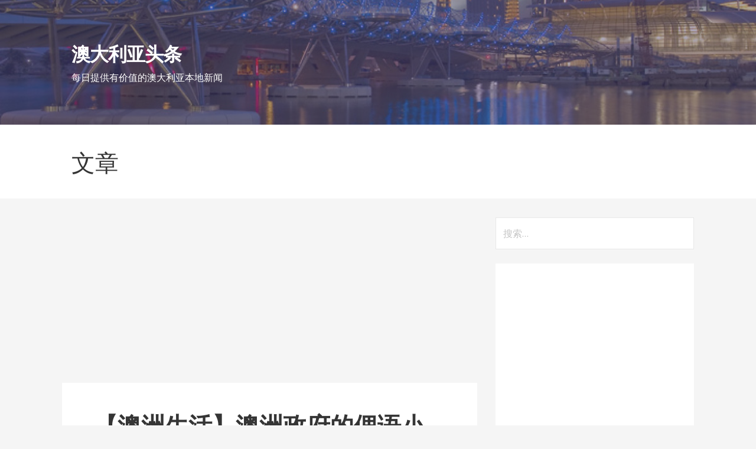

--- FILE ---
content_type: text/html; charset=UTF-8
request_url: https://au.toutiaosg.com/%E3%80%90%E6%BE%B3%E6%B4%B2%E7%94%9F%E6%B4%BB%E3%80%91%E6%BE%B3%E6%B4%B2%E6%94%BF%E5%BA%9C%E7%9A%84%E4%BF%9A%E8%AF%AD%E5%B0%8F%E6%B5%8B%E8%AF%95%EF%BC%8C%E4%BD%A0%E7%9F%A5%E9%81%93%E5%87%A0%E4%B8%AA-2/
body_size: 16214
content:
<!DOCTYPE html>

<html lang="zh-CN" prefix="og: https://ogp.me/ns#">

<head>

	<meta charset="UTF-8">

	<meta name="viewport" content="width=device-width, initial-scale=1">

	<link rel="profile" href="https://gmpg.org/xfn/11">

	<link rel="pingback" href="https://au.toutiaosg.com/xmlrpc.php">

	
<!-- Search Engine Optimization by Rank Math - https://s.rankmath.com/home -->
<title>【澳洲生活】澳洲政府的俚语小测试，你知道几个？ - 澳大利亚头条</title>
<meta name="description" content="点击蓝色字免费订阅，澳大利亚生活、房产、留学、移民一网打尽"/>
<meta name="robots" content="index, follow, max-snippet:-1, max-video-preview:-1, max-image-preview:large"/>
<link rel="canonical" href="https://au.toutiaosg.com/%e3%80%90%e6%be%b3%e6%b4%b2%e7%94%9f%e6%b4%bb%e3%80%91%e6%be%b3%e6%b4%b2%e6%94%bf%e5%ba%9c%e7%9a%84%e4%bf%9a%e8%af%ad%e5%b0%8f%e6%b5%8b%e8%af%95%ef%bc%8c%e4%bd%a0%e7%9f%a5%e9%81%93%e5%87%a0%e4%b8%aa-2/" />
<meta property="og:locale" content="zh_CN" />
<meta property="og:type" content="article" />
<meta property="og:title" content="【澳洲生活】澳洲政府的俚语小测试，你知道几个？ - 澳大利亚头条" />
<meta property="og:description" content="点击蓝色字免费订阅，澳大利亚生活、房产、留学、移民一网打尽" />
<meta property="og:url" content="https://au.toutiaosg.com/%e3%80%90%e6%be%b3%e6%b4%b2%e7%94%9f%e6%b4%bb%e3%80%91%e6%be%b3%e6%b4%b2%e6%94%bf%e5%ba%9c%e7%9a%84%e4%bf%9a%e8%af%ad%e5%b0%8f%e6%b5%8b%e8%af%95%ef%bc%8c%e4%bd%a0%e7%9f%a5%e9%81%93%e5%87%a0%e4%b8%aa-2/" />
<meta property="og:site_name" content="澳大利亚头条" />
<meta property="article:section" content="直通澳洲" />
<meta property="og:image" content="https://images.toutiaosg.com/storage/au/1f210ce6876bd6a2b6e1859078b6425b.png" />
<meta property="og:image:secure_url" content="https://images.toutiaosg.com/storage/au/1f210ce6876bd6a2b6e1859078b6425b.png" />
<meta property="og:image:alt" content="【澳洲生活】澳洲政府的俚语小测试，你知道几个？" />
<meta name="twitter:card" content="summary_large_image" />
<meta name="twitter:title" content="【澳洲生活】澳洲政府的俚语小测试，你知道几个？ - 澳大利亚头条" />
<meta name="twitter:description" content="点击蓝色字免费订阅，澳大利亚生活、房产、留学、移民一网打尽" />
<meta name="twitter:image" content="https://images.toutiaosg.com/storage/au/1f210ce6876bd6a2b6e1859078b6425b.png" />
<script type="application/ld+json" class="rank-math-schema">{"@context":"https://schema.org","@graph":[{"@type":"Organization","@id":"https://au.toutiaosg.com/#organization","name":"\u6fb3\u5927\u5229\u4e9a\u5934\u6761","url":"https://au.toutiaosg.com","logo":{"@type":"ImageObject","@id":"https://au.toutiaosg.com/#logo","url":"http://au.toutiaosg.com/wp-content/uploads/2019/12/WX20191217-130530@2x.png","caption":"\u6fb3\u5927\u5229\u4e9a\u5934\u6761","inLanguage":"zh-CN","width":"446","height":"130"}},{"@type":"WebSite","@id":"https://au.toutiaosg.com/#website","url":"https://au.toutiaosg.com","name":"\u6fb3\u5927\u5229\u4e9a\u5934\u6761","publisher":{"@id":"https://au.toutiaosg.com/#organization"},"inLanguage":"zh-CN"},{"@type":"ImageObject","@id":"https://images.toutiaosg.com/storage/au/3d044f249186f10f77f9bc7854257a02.jpeg","url":"https://images.toutiaosg.com/storage/au/3d044f249186f10f77f9bc7854257a02.jpeg","width":"200","height":"200","inLanguage":"zh-CN"},{"@type":"Person","@id":"https://au.toutiaosg.com/author/toutiao/","name":"toutiao","url":"https://au.toutiaosg.com/author/toutiao/","image":{"@type":"ImageObject","@id":"https://secure.gravatar.com/avatar/02a475a268663911cd4babd267b555b9?s=96&amp;d=mm&amp;r=g","url":"https://secure.gravatar.com/avatar/02a475a268663911cd4babd267b555b9?s=96&amp;d=mm&amp;r=g","caption":"toutiao","inLanguage":"zh-CN"},"worksFor":{"@id":"https://au.toutiaosg.com/#organization"}},{"@type":"WebPage","@id":"https://au.toutiaosg.com/%e3%80%90%e6%be%b3%e6%b4%b2%e7%94%9f%e6%b4%bb%e3%80%91%e6%be%b3%e6%b4%b2%e6%94%bf%e5%ba%9c%e7%9a%84%e4%bf%9a%e8%af%ad%e5%b0%8f%e6%b5%8b%e8%af%95%ef%bc%8c%e4%bd%a0%e7%9f%a5%e9%81%93%e5%87%a0%e4%b8%aa-2/#webpage","url":"https://au.toutiaosg.com/%e3%80%90%e6%be%b3%e6%b4%b2%e7%94%9f%e6%b4%bb%e3%80%91%e6%be%b3%e6%b4%b2%e6%94%bf%e5%ba%9c%e7%9a%84%e4%bf%9a%e8%af%ad%e5%b0%8f%e6%b5%8b%e8%af%95%ef%bc%8c%e4%bd%a0%e7%9f%a5%e9%81%93%e5%87%a0%e4%b8%aa-2/","name":"\u3010\u6fb3\u6d32\u751f\u6d3b\u3011\u6fb3\u6d32\u653f\u5e9c\u7684\u4fda\u8bed\u5c0f\u6d4b\u8bd5\uff0c\u4f60\u77e5\u9053\u51e0\u4e2a\uff1f - \u6fb3\u5927\u5229\u4e9a\u5934\u6761","datePublished":"2019-03-25T14:53:13+08:00","dateModified":"2019-03-25T14:53:13+08:00","author":{"@id":"https://au.toutiaosg.com/author/toutiao/"},"isPartOf":{"@id":"https://au.toutiaosg.com/#website"},"primaryImageOfPage":{"@id":"https://images.toutiaosg.com/storage/au/3d044f249186f10f77f9bc7854257a02.jpeg"},"inLanguage":"zh-CN"},{"@type":"BlogPosting","headline":"\u3010\u6fb3\u6d32\u751f\u6d3b\u3011\u6fb3\u6d32\u653f\u5e9c\u7684\u4fda\u8bed\u5c0f\u6d4b\u8bd5\uff0c\u4f60\u77e5\u9053\u51e0\u4e2a\uff1f - \u6fb3\u5927\u5229\u4e9a\u5934\u6761","datePublished":"2019-03-25T14:53:13+08:00","dateModified":"2019-03-25T14:53:13+08:00","author":{"@id":"https://au.toutiaosg.com/author/toutiao/"},"publisher":{"@id":"https://au.toutiaosg.com/#organization"},"description":"\u70b9\u51fb\u84dd\u8272\u5b57\u514d\u8d39\u8ba2\u9605\uff0c\u6fb3\u5927\u5229\u4e9a\u751f\u6d3b\u3001\u623f\u4ea7\u3001\u7559\u5b66\u3001\u79fb\u6c11\u4e00\u7f51\u6253\u5c3d","name":"\u3010\u6fb3\u6d32\u751f\u6d3b\u3011\u6fb3\u6d32\u653f\u5e9c\u7684\u4fda\u8bed\u5c0f\u6d4b\u8bd5\uff0c\u4f60\u77e5\u9053\u51e0\u4e2a\uff1f - \u6fb3\u5927\u5229\u4e9a\u5934\u6761","@id":"https://au.toutiaosg.com/%e3%80%90%e6%be%b3%e6%b4%b2%e7%94%9f%e6%b4%bb%e3%80%91%e6%be%b3%e6%b4%b2%e6%94%bf%e5%ba%9c%e7%9a%84%e4%bf%9a%e8%af%ad%e5%b0%8f%e6%b5%8b%e8%af%95%ef%bc%8c%e4%bd%a0%e7%9f%a5%e9%81%93%e5%87%a0%e4%b8%aa-2/#richSnippet","isPartOf":{"@id":"https://au.toutiaosg.com/%e3%80%90%e6%be%b3%e6%b4%b2%e7%94%9f%e6%b4%bb%e3%80%91%e6%be%b3%e6%b4%b2%e6%94%bf%e5%ba%9c%e7%9a%84%e4%bf%9a%e8%af%ad%e5%b0%8f%e6%b5%8b%e8%af%95%ef%bc%8c%e4%bd%a0%e7%9f%a5%e9%81%93%e5%87%a0%e4%b8%aa-2/#webpage"},"image":{"@id":"https://images.toutiaosg.com/storage/au/3d044f249186f10f77f9bc7854257a02.jpeg"},"inLanguage":"zh-CN","mainEntityOfPage":{"@id":"https://au.toutiaosg.com/%e3%80%90%e6%be%b3%e6%b4%b2%e7%94%9f%e6%b4%bb%e3%80%91%e6%be%b3%e6%b4%b2%e6%94%bf%e5%ba%9c%e7%9a%84%e4%bf%9a%e8%af%ad%e5%b0%8f%e6%b5%8b%e8%af%95%ef%bc%8c%e4%bd%a0%e7%9f%a5%e9%81%93%e5%87%a0%e4%b8%aa-2/#webpage"}}]}</script>
<!-- /Rank Math WordPress SEO plugin -->

<link rel="amphtml" href="https://au.toutiaosg.com/%e3%80%90%e6%be%b3%e6%b4%b2%e7%94%9f%e6%b4%bb%e3%80%91%e6%be%b3%e6%b4%b2%e6%94%bf%e5%ba%9c%e7%9a%84%e4%bf%9a%e8%af%ad%e5%b0%8f%e6%b5%8b%e8%af%95%ef%bc%8c%e4%bd%a0%e7%9f%a5%e9%81%93%e5%87%a0%e4%b8%aa-2/amp/" /><meta name="generator" content="AMP for WP 1.0.77.22"/><link rel='dns-prefetch' href='//fonts.googleapis.com' />
<link rel='dns-prefetch' href='//s.w.org' />
<link rel="alternate" type="application/rss+xml" title="澳大利亚头条 &raquo; Feed" href="https://au.toutiaosg.com/feed/" />
<link rel="alternate" type="application/rss+xml" title="澳大利亚头条 &raquo; 评论Feed" href="https://au.toutiaosg.com/comments/feed/" />
<link rel="alternate" type="application/rss+xml" title="澳大利亚头条 &raquo; 【澳洲生活】澳洲政府的俚语小测试，你知道几个？评论Feed" href="https://au.toutiaosg.com/%e3%80%90%e6%be%b3%e6%b4%b2%e7%94%9f%e6%b4%bb%e3%80%91%e6%be%b3%e6%b4%b2%e6%94%bf%e5%ba%9c%e7%9a%84%e4%bf%9a%e8%af%ad%e5%b0%8f%e6%b5%8b%e8%af%95%ef%bc%8c%e4%bd%a0%e7%9f%a5%e9%81%93%e5%87%a0%e4%b8%aa-2/feed/" />
		<script type="e7e852c66c9b858954a28072-text/javascript">
			window._wpemojiSettings = {"baseUrl":"https:\/\/s.w.org\/images\/core\/emoji\/13.1.0\/72x72\/","ext":".png","svgUrl":"https:\/\/s.w.org\/images\/core\/emoji\/13.1.0\/svg\/","svgExt":".svg","source":{"concatemoji":"https:\/\/au.toutiaosg.com\/wp-includes\/js\/wp-emoji-release.min.js?ver=5.8.1"}};
			!function(e,a,t){var n,r,o,i=a.createElement("canvas"),p=i.getContext&&i.getContext("2d");function s(e,t){var a=String.fromCharCode;p.clearRect(0,0,i.width,i.height),p.fillText(a.apply(this,e),0,0);e=i.toDataURL();return p.clearRect(0,0,i.width,i.height),p.fillText(a.apply(this,t),0,0),e===i.toDataURL()}function c(e){var t=a.createElement("script");t.src=e,t.defer=t.type="text/javascript",a.getElementsByTagName("head")[0].appendChild(t)}for(o=Array("flag","emoji"),t.supports={everything:!0,everythingExceptFlag:!0},r=0;r<o.length;r++)t.supports[o[r]]=function(e){if(!p||!p.fillText)return!1;switch(p.textBaseline="top",p.font="600 32px Arial",e){case"flag":return s([127987,65039,8205,9895,65039],[127987,65039,8203,9895,65039])?!1:!s([55356,56826,55356,56819],[55356,56826,8203,55356,56819])&&!s([55356,57332,56128,56423,56128,56418,56128,56421,56128,56430,56128,56423,56128,56447],[55356,57332,8203,56128,56423,8203,56128,56418,8203,56128,56421,8203,56128,56430,8203,56128,56423,8203,56128,56447]);case"emoji":return!s([10084,65039,8205,55357,56613],[10084,65039,8203,55357,56613])}return!1}(o[r]),t.supports.everything=t.supports.everything&&t.supports[o[r]],"flag"!==o[r]&&(t.supports.everythingExceptFlag=t.supports.everythingExceptFlag&&t.supports[o[r]]);t.supports.everythingExceptFlag=t.supports.everythingExceptFlag&&!t.supports.flag,t.DOMReady=!1,t.readyCallback=function(){t.DOMReady=!0},t.supports.everything||(n=function(){t.readyCallback()},a.addEventListener?(a.addEventListener("DOMContentLoaded",n,!1),e.addEventListener("load",n,!1)):(e.attachEvent("onload",n),a.attachEvent("onreadystatechange",function(){"complete"===a.readyState&&t.readyCallback()})),(n=t.source||{}).concatemoji?c(n.concatemoji):n.wpemoji&&n.twemoji&&(c(n.twemoji),c(n.wpemoji)))}(window,document,window._wpemojiSettings);
		</script>
		<!-- au.toutiaosg.com is managing ads with Advanced Ads – https://wpadvancedads.com/ --><script id="touti-ready" type="e7e852c66c9b858954a28072-text/javascript">
			window.advanced_ads_ready=function(e,a){a=a||"complete";var d=function(e){return"interactive"===a?"loading"!==e:"complete"===e};d(document.readyState)?e():document.addEventListener("readystatechange",(function(a){d(a.target.readyState)&&e()}),{once:"interactive"===a})},window.advanced_ads_ready_queue=window.advanced_ads_ready_queue||[];		</script>
		<style type="text/css">
img.wp-smiley,
img.emoji {
	display: inline !important;
	border: none !important;
	box-shadow: none !important;
	height: 1em !important;
	width: 1em !important;
	margin: 0 .07em !important;
	vertical-align: -0.1em !important;
	background: none !important;
	padding: 0 !important;
}
</style>
	<link rel='stylesheet' id='wp-block-library-css'  href='https://au.toutiaosg.com/wp-includes/css/dist/block-library/style.min.css?ver=5.8.1' type='text/css' media='all' />
<link rel='stylesheet' id='primer-css'  href='https://au.toutiaosg.com/wp-content/themes/primer/style.css?ver=5.8.1' type='text/css' media='all' />
<style id='primer-inline-css' type='text/css'>
.site-header{background-image:url(https://toutiaosg.com/wp-content/uploads/2017/05/cropped-Singapore_The_Helix.jpg);}
.site-title a,.site-title a:visited{color:#ffffff;}.site-title a:hover,.site-title a:visited:hover{color:rgba(255, 255, 255, 0.8);}
.site-description{color:#ffffff;}
.hero,.hero .widget h1,.hero .widget h2,.hero .widget h3,.hero .widget h4,.hero .widget h5,.hero .widget h6,.hero .widget p,.hero .widget blockquote,.hero .widget cite,.hero .widget table,.hero .widget ul,.hero .widget ol,.hero .widget li,.hero .widget dd,.hero .widget dt,.hero .widget address,.hero .widget code,.hero .widget pre,.hero .widget .widget-title,.hero .page-header h1{color:#ffffff;}
.main-navigation ul li a,.main-navigation ul li a:visited,.main-navigation ul li a:hover,.main-navigation ul li a:visited:hover{color:#ffffff;}.main-navigation .sub-menu .menu-item-has-children > a::after{border-right-color:#ffffff;border-left-color:#ffffff;}.menu-toggle div{background-color:#ffffff;}.main-navigation ul li a:hover{color:rgba(255, 255, 255, 0.8);}
h1,h2,h3,h4,h5,h6,label,legend,table th,dl dt,.entry-title,.entry-title a,.entry-title a:visited,.widget-title{color:#353535;}.entry-title a:hover,.entry-title a:visited:hover,.entry-title a:focus,.entry-title a:visited:focus,.entry-title a:active,.entry-title a:visited:active{color:rgba(53, 53, 53, 0.8);}
body,input,select,textarea,input[type="text"]:focus,input[type="email"]:focus,input[type="url"]:focus,input[type="password"]:focus,input[type="search"]:focus,input[type="number"]:focus,input[type="tel"]:focus,input[type="range"]:focus,input[type="date"]:focus,input[type="month"]:focus,input[type="week"]:focus,input[type="time"]:focus,input[type="datetime"]:focus,input[type="datetime-local"]:focus,input[type="color"]:focus,textarea:focus,.navigation.pagination .paging-nav-text{color:#252525;}hr{background-color:rgba(37, 37, 37, 0.1);border-color:rgba(37, 37, 37, 0.1);}input[type="text"],input[type="email"],input[type="url"],input[type="password"],input[type="search"],input[type="number"],input[type="tel"],input[type="range"],input[type="date"],input[type="month"],input[type="week"],input[type="time"],input[type="datetime"],input[type="datetime-local"],input[type="color"],textarea,.select2-container .select2-choice{color:rgba(37, 37, 37, 0.5);border-color:rgba(37, 37, 37, 0.1);}select,fieldset,blockquote,pre,code,abbr,acronym,.hentry table th,.hentry table td{border-color:rgba(37, 37, 37, 0.1);}.hentry table tr:hover td{background-color:rgba(37, 37, 37, 0.05);}
blockquote,.entry-meta,.entry-footer,.comment-meta .says,.logged-in-as{color:#686868;}
.site-footer .widget-title,.site-footer h1,.site-footer h2,.site-footer h3,.site-footer h4,.site-footer h5,.site-footer h6{color:#353535;}
.site-footer .widget,.site-footer .widget form label{color:#252525;}
.footer-menu ul li a,.footer-menu ul li a:visited{color:#686868;}.site-info-wrapper .social-menu a{background-color:#686868;}.footer-menu ul li a:hover,.footer-menu ul li a:visited:hover{color:rgba(104, 104, 104, 0.8);}
.site-info-wrapper .site-info-text{color:#686868;}
a,a:visited,.entry-title a:hover,.entry-title a:visited:hover{color:#5d5179;}.navigation.pagination .nav-links .page-numbers.current,.social-menu a:hover{background-color:#5d5179;}a:hover,a:visited:hover,a:focus,a:visited:focus,a:active,a:visited:active{color:rgba(93, 81, 121, 0.8);}.comment-list li.bypostauthor{border-color:rgba(93, 81, 121, 0.2);}
button,a.button,a.button:visited,input[type="button"],input[type="reset"],input[type="submit"],.site-info-wrapper .social-menu a:hover{background-color:#5d5179;border-color:#5d5179;}button:hover,button:active,button:focus,a.button:hover,a.button:active,a.button:focus,a.button:visited:hover,a.button:visited:active,a.button:visited:focus,input[type="button"]:hover,input[type="button"]:active,input[type="button"]:focus,input[type="reset"]:hover,input[type="reset"]:active,input[type="reset"]:focus,input[type="submit"]:hover,input[type="submit"]:active,input[type="submit"]:focus{background-color:rgba(93, 81, 121, 0.8);border-color:rgba(93, 81, 121, 0.8);}
button,button:hover,button:active,button:focus,a.button,a.button:hover,a.button:active,a.button:focus,a.button:visited,a.button:visited:hover,a.button:visited:active,a.button:visited:focus,input[type="button"],input[type="button"]:hover,input[type="button"]:active,input[type="button"]:focus,input[type="reset"],input[type="reset"]:hover,input[type="reset"]:active,input[type="reset"]:focus,input[type="submit"],input[type="submit"]:hover,input[type="submit"]:active,input[type="submit"]:focus{color:#ffffff;}
body{background-color:#f5f5f5;}.navigation.pagination .nav-links .page-numbers.current{color:#f5f5f5;}
.hentry,.comments-area,.widget,#page > .page-title-container{background-color:#ffffff;}
.site-header{background-color:#5d5179;}.site-header{-webkit-box-shadow:inset 0 0 0 9999em;-moz-box-shadow:inset 0 0 0 9999em;box-shadow:inset 0 0 0 9999em;color:rgba(93, 81, 121, 0.50);}
.main-navigation-container,.main-navigation.open,.main-navigation ul ul,.main-navigation .sub-menu{background-color:#5d5179;}
.site-footer{background-color:#5d5179;}
.site-footer .widget{background-color:#ffffff;}
.site-info-wrapper{background-color:#f5f5f5;}.site-info-wrapper .social-menu a,.site-info-wrapper .social-menu a:visited,.site-info-wrapper .social-menu a:hover,.site-info-wrapper .social-menu a:visited:hover{color:#f5f5f5;}
</style>
<link rel='stylesheet' id='primer-fonts-css'  href='//fonts.googleapis.com/css?family=Open+Sans%3A300%2C400%2C700&#038;subset=latin&#038;ver=5.8.1' type='text/css' media='all' />
<style id='primer-fonts-inline-css' type='text/css'>
.site-title{font-family:"Open Sans", sans-serif;}
.main-navigation ul li a,.main-navigation ul li a:visited,button,a.button,a.fl-button,input[type="button"],input[type="reset"],input[type="submit"]{font-family:"Open Sans", sans-serif;}
h1,h2,h3,h4,h5,h6,label,legend,table th,dl dt,.entry-title,.widget-title{font-family:"Open Sans", sans-serif;}
body,p,ol li,ul li,dl dd,.fl-callout-text{font-family:"Open Sans", sans-serif;}
blockquote,.entry-meta,.entry-footer,.comment-list li .comment-meta .says,.comment-list li .comment-metadata,.comment-reply-link,#respond .logged-in-as{font-family:"Open Sans", sans-serif;}
</style>
<link rel='stylesheet' id='addtoany-css'  href='https://au.toutiaosg.com/wp-content/plugins/add-to-any/addtoany.min.css?ver=1.15' type='text/css' media='all' />
<script type="e7e852c66c9b858954a28072-text/javascript" src='https://au.toutiaosg.com/wp-includes/js/jquery/jquery.min.js?ver=3.6.0' id='jquery-core-js'></script>
<script type="e7e852c66c9b858954a28072-text/javascript" src='https://au.toutiaosg.com/wp-includes/js/jquery/jquery-migrate.min.js?ver=3.3.2' id='jquery-migrate-js'></script>
<script type="e7e852c66c9b858954a28072-text/javascript" src='https://au.toutiaosg.com/wp-content/plugins/add-to-any/addtoany.min.js?ver=1.1' id='addtoany-js'></script>
<link rel="https://api.w.org/" href="https://au.toutiaosg.com/wp-json/" /><link rel="alternate" type="application/json" href="https://au.toutiaosg.com/wp-json/wp/v2/posts/2385" /><link rel="EditURI" type="application/rsd+xml" title="RSD" href="https://au.toutiaosg.com/xmlrpc.php?rsd" />
<link rel="wlwmanifest" type="application/wlwmanifest+xml" href="https://au.toutiaosg.com/wp-includes/wlwmanifest.xml" /> 
<meta name="generator" content="WordPress 5.8.1" />
<link rel='shortlink' href='https://au.toutiaosg.com/?p=2385' />
<link rel="alternate" type="application/json+oembed" href="https://au.toutiaosg.com/wp-json/oembed/1.0/embed?url=https%3A%2F%2Fau.toutiaosg.com%2F%25e3%2580%2590%25e6%25be%25b3%25e6%25b4%25b2%25e7%2594%259f%25e6%25b4%25bb%25e3%2580%2591%25e6%25be%25b3%25e6%25b4%25b2%25e6%2594%25bf%25e5%25ba%259c%25e7%259a%2584%25e4%25bf%259a%25e8%25af%25ad%25e5%25b0%258f%25e6%25b5%258b%25e8%25af%2595%25ef%25bc%258c%25e4%25bd%25a0%25e7%259f%25a5%25e9%2581%2593%25e5%2587%25a0%25e4%25b8%25aa-2%2F" />
<link rel="alternate" type="text/xml+oembed" href="https://au.toutiaosg.com/wp-json/oembed/1.0/embed?url=https%3A%2F%2Fau.toutiaosg.com%2F%25e3%2580%2590%25e6%25be%25b3%25e6%25b4%25b2%25e7%2594%259f%25e6%25b4%25bb%25e3%2580%2591%25e6%25be%25b3%25e6%25b4%25b2%25e6%2594%25bf%25e5%25ba%259c%25e7%259a%2584%25e4%25bf%259a%25e8%25af%25ad%25e5%25b0%258f%25e6%25b5%258b%25e8%25af%2595%25ef%25bc%258c%25e4%25bd%25a0%25e7%259f%25a5%25e9%2581%2593%25e5%2587%25a0%25e4%25b8%25aa-2%2F&#038;format=xml" />

<script data-cfasync="false">
window.a2a_config=window.a2a_config||{};a2a_config.callbacks=[];a2a_config.overlays=[];a2a_config.templates={};a2a_localize = {
	Share: "分享",
	Save: "收藏",
	Subscribe: "订阅",
	Email: "Email",
	Bookmark: "书签",
	ShowAll: "显示全部服务",
	ShowLess: "显示部分服务",
	FindServices: "查找服务",
	FindAnyServiceToAddTo: "动态查找任何用以添加的服务",
	PoweredBy: "Powered by",
	ShareViaEmail: "Share via email",
	SubscribeViaEmail: "Subscribe via email",
	BookmarkInYourBrowser: "添加为浏览器书签",
	BookmarkInstructions: "Press Ctrl+D or \u2318+D to bookmark this page",
	AddToYourFavorites: "添加至收藏夹",
	SendFromWebOrProgram: "Send from any email address or email program",
	EmailProgram: "Email program",
	More: "More&#8230;",
	ThanksForSharing: "Thanks for sharing!",
	ThanksForFollowing: "Thanks for following!"
};

(function(d,s,a,b){a=d.createElement(s);b=d.getElementsByTagName(s)[0];a.async=1;a.src="https://static.addtoany.com/menu/page.js";b.parentNode.insertBefore(a,b);})(document,"script");
</script>
<style type='text/css'>
.site-title a,.site-title a:visited{color:ffffff;}
</style><style>ins.adsbygoogle { background-color: transparent; padding: 0; }</style><script async src="https://pagead2.googlesyndication.com/pagead/js/adsbygoogle.js?client=ca-pub-2749713054335490" crossorigin="anonymous" type="e7e852c66c9b858954a28072-text/javascript"></script>
<!-- Global site tag (gtag.js) - Google Analytics -->
<script async src="https://www.googletagmanager.com/gtag/js?id=UA-102164533-5" type="e7e852c66c9b858954a28072-text/javascript"></script>
<script type="e7e852c66c9b858954a28072-text/javascript">
  window.dataLayer = window.dataLayer || [];
  function gtag(){dataLayer.push(arguments);}
  gtag('js', new Date());

  gtag('config', 'UA-102164533-5');
</script>

    <script async src="//pagead2.googlesyndication.com/pagead/js/adsbygoogle.js" type="e7e852c66c9b858954a28072-text/javascript"></script>
    <script type="e7e852c66c9b858954a28072-text/javascript">
        (adsbygoogle = window.adsbygoogle || []).push({
            google_ad_client: "ca-pub-2749713054335490",
            enable_page_level_ads: true
        });
    </script>



</head>

<body class="post-template-default single single-post postid-2385 single-format-standard custom-header-image layout-two-column-default aa-prefix-touti-">

	
	<div id="page" class="hfeed site">

		<a class="skip-link screen-reader-text" href="#content">跳至内容</a>

		
		<header id="masthead" class="site-header" role="banner">

			
			<div class="site-header-wrapper">

				
<div class="site-title-wrapper">

	
	<div class="site-title"><a href="https://au.toutiaosg.com/" rel="home">澳大利亚头条</a></div>
	<div class="site-description">每日提供有价值的澳大利亚本地新闻</div>
</div><!-- .site-title-wrapper -->

<div class="hero">

	
	<div class="hero-inner">

		
	</div>

</div>

			</div><!-- .site-header-wrapper -->

			
		</header><!-- #masthead -->

		
<div class="main-navigation-container">

	
<div class="menu-toggle" id="menu-toggle">
	<div></div>
	<div></div>
	<div></div>
</div><!-- #menu-toggle -->

	<nav id="site-navigation" class="main-navigation">

		<div class="menu"></div>

	</nav><!-- #site-navigation -->

	
</div>

<div class="page-title-container">

	<header class="page-header">

		<h2 class="page-title">文章</h2>
	</header><!-- .entry-header -->

</div><!-- .page-title-container -->

		<div id="content" class="site-content">

<div id="primary" class="content-area">

	<main id="main" class="site-main" role="main">

	

<script async src="//pagead2.googlesyndication.com/pagead/js/adsbygoogle.js" type="e7e852c66c9b858954a28072-text/javascript"></script>
<!-- text-only-blue -->
<ins class="adsbygoogle"
     style="display:block"
     data-ad-client="ca-pub-2749713054335490"
     data-ad-slot="3205827747"
     data-ad-format="auto"></ins>
<script type="e7e852c66c9b858954a28072-text/javascript">
(adsbygoogle = window.adsbygoogle || []).push({});
</script>
		
<article id="post-2385" class="post-2385 post type-post status-publish format-standard hentry category-11">

	
	
	
<header class="entry-header">

	<div class="entry-header-row">

		<div class="entry-header-column">

			
			
				<h1 class="entry-title">【澳洲生活】澳洲政府的俚语小测试，你知道几个？</h1>

			
			
		</div><!-- .entry-header-column -->

	</div><!-- .entry-header-row -->

</header><!-- .entry-header -->


	
<div class="entry-meta">

	
		<span class="posted-date">2019-03-25</span>

	
	<span class="posted-author"><a href="https://au.toutiaosg.com/author/toutiao/" title="文章作者 toutiao" rel="author">toutiao</a></span>

	
		<span class="comments-number">

			<a href="https://au.toutiaosg.com/%e3%80%90%e6%be%b3%e6%b4%b2%e7%94%9f%e6%b4%bb%e3%80%91%e6%be%b3%e6%b4%b2%e6%94%bf%e5%ba%9c%e7%9a%84%e4%bf%9a%e8%af%ad%e5%b0%8f%e6%b5%8b%e8%af%95%ef%bc%8c%e4%bd%a0%e7%9f%a5%e9%81%93%e5%87%a0%e4%b8%aa-2/#respond" class="comments-link" >写评论</a>
		</span>

	
</div><!-- .entry-meta -->

	
		
<div class="entry-content">

	<div class="addtoany_share_save_container addtoany_content addtoany_content_top"><div class="a2a_kit a2a_kit_size_32 addtoany_list" data-a2a-url="https://au.toutiaosg.com/%e3%80%90%e6%be%b3%e6%b4%b2%e7%94%9f%e6%b4%bb%e3%80%91%e6%be%b3%e6%b4%b2%e6%94%bf%e5%ba%9c%e7%9a%84%e4%bf%9a%e8%af%ad%e5%b0%8f%e6%b5%8b%e8%af%95%ef%bc%8c%e4%bd%a0%e7%9f%a5%e9%81%93%e5%87%a0%e4%b8%aa-2/" data-a2a-title="【澳洲生活】澳洲政府的俚语小测试，你知道几个？"><a class="a2a_button_facebook" href="https://www.addtoany.com/add_to/facebook?linkurl=https%3A%2F%2Fau.toutiaosg.com%2F%25e3%2580%2590%25e6%25be%25b3%25e6%25b4%25b2%25e7%2594%259f%25e6%25b4%25bb%25e3%2580%2591%25e6%25be%25b3%25e6%25b4%25b2%25e6%2594%25bf%25e5%25ba%259c%25e7%259a%2584%25e4%25bf%259a%25e8%25af%25ad%25e5%25b0%258f%25e6%25b5%258b%25e8%25af%2595%25ef%25bc%258c%25e4%25bd%25a0%25e7%259f%25a5%25e9%2581%2593%25e5%2587%25a0%25e4%25b8%25aa-2%2F&amp;linkname=%E3%80%90%E6%BE%B3%E6%B4%B2%E7%94%9F%E6%B4%BB%E3%80%91%E6%BE%B3%E6%B4%B2%E6%94%BF%E5%BA%9C%E7%9A%84%E4%BF%9A%E8%AF%AD%E5%B0%8F%E6%B5%8B%E8%AF%95%EF%BC%8C%E4%BD%A0%E7%9F%A5%E9%81%93%E5%87%A0%E4%B8%AA%EF%BC%9F" title="Facebook" rel="nofollow noopener" target="_blank"></a><a class="a2a_button_twitter" href="https://www.addtoany.com/add_to/twitter?linkurl=https%3A%2F%2Fau.toutiaosg.com%2F%25e3%2580%2590%25e6%25be%25b3%25e6%25b4%25b2%25e7%2594%259f%25e6%25b4%25bb%25e3%2580%2591%25e6%25be%25b3%25e6%25b4%25b2%25e6%2594%25bf%25e5%25ba%259c%25e7%259a%2584%25e4%25bf%259a%25e8%25af%25ad%25e5%25b0%258f%25e6%25b5%258b%25e8%25af%2595%25ef%25bc%258c%25e4%25bd%25a0%25e7%259f%25a5%25e9%2581%2593%25e5%2587%25a0%25e4%25b8%25aa-2%2F&amp;linkname=%E3%80%90%E6%BE%B3%E6%B4%B2%E7%94%9F%E6%B4%BB%E3%80%91%E6%BE%B3%E6%B4%B2%E6%94%BF%E5%BA%9C%E7%9A%84%E4%BF%9A%E8%AF%AD%E5%B0%8F%E6%B5%8B%E8%AF%95%EF%BC%8C%E4%BD%A0%E7%9F%A5%E9%81%93%E5%87%A0%E4%B8%AA%EF%BC%9F" title="Twitter" rel="nofollow noopener" target="_blank"></a><a class="a2a_button_sina_weibo" href="https://www.addtoany.com/add_to/sina_weibo?linkurl=https%3A%2F%2Fau.toutiaosg.com%2F%25e3%2580%2590%25e6%25be%25b3%25e6%25b4%25b2%25e7%2594%259f%25e6%25b4%25bb%25e3%2580%2591%25e6%25be%25b3%25e6%25b4%25b2%25e6%2594%25bf%25e5%25ba%259c%25e7%259a%2584%25e4%25bf%259a%25e8%25af%25ad%25e5%25b0%258f%25e6%25b5%258b%25e8%25af%2595%25ef%25bc%258c%25e4%25bd%25a0%25e7%259f%25a5%25e9%2581%2593%25e5%2587%25a0%25e4%25b8%25aa-2%2F&amp;linkname=%E3%80%90%E6%BE%B3%E6%B4%B2%E7%94%9F%E6%B4%BB%E3%80%91%E6%BE%B3%E6%B4%B2%E6%94%BF%E5%BA%9C%E7%9A%84%E4%BF%9A%E8%AF%AD%E5%B0%8F%E6%B5%8B%E8%AF%95%EF%BC%8C%E4%BD%A0%E7%9F%A5%E9%81%93%E5%87%A0%E4%B8%AA%EF%BC%9F" title="Sina Weibo" rel="nofollow noopener" target="_blank"></a><a class="a2a_button_whatsapp" href="https://www.addtoany.com/add_to/whatsapp?linkurl=https%3A%2F%2Fau.toutiaosg.com%2F%25e3%2580%2590%25e6%25be%25b3%25e6%25b4%25b2%25e7%2594%259f%25e6%25b4%25bb%25e3%2580%2591%25e6%25be%25b3%25e6%25b4%25b2%25e6%2594%25bf%25e5%25ba%259c%25e7%259a%2584%25e4%25bf%259a%25e8%25af%25ad%25e5%25b0%258f%25e6%25b5%258b%25e8%25af%2595%25ef%25bc%258c%25e4%25bd%25a0%25e7%259f%25a5%25e9%2581%2593%25e5%2587%25a0%25e4%25b8%25aa-2%2F&amp;linkname=%E3%80%90%E6%BE%B3%E6%B4%B2%E7%94%9F%E6%B4%BB%E3%80%91%E6%BE%B3%E6%B4%B2%E6%94%BF%E5%BA%9C%E7%9A%84%E4%BF%9A%E8%AF%AD%E5%B0%8F%E6%B5%8B%E8%AF%95%EF%BC%8C%E4%BD%A0%E7%9F%A5%E9%81%93%E5%87%A0%E4%B8%AA%EF%BC%9F" title="WhatsApp" rel="nofollow noopener" target="_blank"></a><a class="a2a_button_wechat" href="https://www.addtoany.com/add_to/wechat?linkurl=https%3A%2F%2Fau.toutiaosg.com%2F%25e3%2580%2590%25e6%25be%25b3%25e6%25b4%25b2%25e7%2594%259f%25e6%25b4%25bb%25e3%2580%2591%25e6%25be%25b3%25e6%25b4%25b2%25e6%2594%25bf%25e5%25ba%259c%25e7%259a%2584%25e4%25bf%259a%25e8%25af%25ad%25e5%25b0%258f%25e6%25b5%258b%25e8%25af%2595%25ef%25bc%258c%25e4%25bd%25a0%25e7%259f%25a5%25e9%2581%2593%25e5%2587%25a0%25e4%25b8%25aa-2%2F&amp;linkname=%E3%80%90%E6%BE%B3%E6%B4%B2%E7%94%9F%E6%B4%BB%E3%80%91%E6%BE%B3%E6%B4%B2%E6%94%BF%E5%BA%9C%E7%9A%84%E4%BF%9A%E8%AF%AD%E5%B0%8F%E6%B5%8B%E8%AF%95%EF%BC%8C%E4%BD%A0%E7%9F%A5%E9%81%93%E5%87%A0%E4%B8%AA%EF%BC%9F" title="WeChat" rel="nofollow noopener" target="_blank"></a><a class="a2a_dd addtoany_share_save addtoany_share" href="https://www.addtoany.com/share"></a></div></div><div class="rich_media_content" id="js_content">
<p style="max-width: 100%;min-height: 1em;letter-spacing: 0.544px;white-space: normal;background-color: rgb(255, 255, 255);box-sizing: border-box !important;overflow-wrap: break-word !important;"><strong style="max-width: 100%;font-family: 微软雅黑;font-size: 14px;line-height: 1.6em;box-sizing: border-box !important;overflow-wrap: break-word !important;"><span style="max-width: 100%;font-size: 16px;color: rgb(0, 176, 80);box-sizing: border-box !important;overflow-wrap: break-word !important;">点击</span></strong><span style="max-width: 100%;font-size: 16px;font-family: 微软雅黑;line-height: 1.6em;box-sizing: border-box !important;overflow-wrap: break-word !important;"><strong style="max-width: 100%;box-sizing: border-box !important;overflow-wrap: break-word !important;"><span style="max-width: 100%;color: rgb(0, 112, 192);box-sizing: border-box !important;overflow-wrap: break-word !important;">蓝色字</span></strong><strong style="max-width: 100%;box-sizing: border-box !important;overflow-wrap: break-word !important;"><span style="max-width: 100%;color: rgb(0, 112, 192);box-sizing: border-box !important;overflow-wrap: break-word !important;"><img class="" data-ratio="1.35" src="https://images.toutiaosg.com/storage/au/1f210ce6876bd6a2b6e1859078b6425b.png" data-type="png" data-w="20" style="box-sizing: border-box !important;overflow-wrap: break-word !important;visibility: visible !important;width: auto !important;height: auto !important;" width="auto"/></span></strong><span style="max-width: 100%;box-sizing: border-box !important;overflow-wrap: break-word !important;"><strong style="max-width: 100%;box-sizing: border-box !important;overflow-wrap: break-word !important;"><span style="max-width: 100%;color: rgb(0, 176, 80);box-sizing: border-box !important;overflow-wrap: break-word !important;">免费订阅，</span><span style="max-width: 100%;color: rgb(255, 41, 65);line-height: 1.6em;box-sizing: border-box !important;overflow-wrap: break-word !important;">澳</span></strong></span></span><strong style="max-width: 100%;font-family: 微软雅黑;font-size: 16px;box-sizing: border-box !important;overflow-wrap: break-word !important;"><span style="max-width: 100%;color: rgb(255, 41, 65);line-height: 1.6em;box-sizing: border-box !important;overflow-wrap: break-word !important;">大利亚</span><span style="max-width: 100%;line-height: 1.6em;color: rgb(255, 0, 0);box-sizing: border-box !important;overflow-wrap: break-word !important;">生活、房产、留学、移民一网打尽</span></strong></p><div class="touti-c" id="touti-151701469"><script async src="//pagead2.googlesyndication.com/pagead/js/adsbygoogle.js?client=ca-pub-2749713054335490" crossorigin="anonymous" type="e7e852c66c9b858954a28072-text/javascript"></script><ins class="adsbygoogle" style="display:block;" data-ad-client="ca-pub-2749713054335490" 
data-ad-slot="2859511963" 
data-ad-format="auto"></ins>
<script type="e7e852c66c9b858954a28072-text/javascript"> 
(adsbygoogle = window.adsbygoogle || []).push({}); 
</script>
</div>
<p style="max-width: 100%;min-height: 1em;letter-spacing: 0.544px;white-space: normal;background-color: rgb(255, 255, 255);box-sizing: border-box !important;overflow-wrap: break-word !important;"><img class="" data-ratio="0.3546875" data-s="300,640" src="https://images.toutiaosg.com/storage/au/fbb2ebe9dccbc89a0c7066086899479e.jpeg" data-type="jpeg" data-w="640" style="box-sizing: border-box !important;overflow-wrap: break-word !important;visibility: visible !important;width: auto !important;height: auto !important;" width="auto"/></p>
<p></p>
<p style="max-width: 100%;box-sizing: border-box;min-height: 1em;text-align: center;overflow-wrap: break-word !important;"><strong style="max-width: 100%;box-sizing: border-box !important;overflow-wrap: break-word !important;">澳洲俚语，你测试了吗？</strong></p>
<p style="white-space: normal;max-width: 100%;min-height: 1em;color: rgb(62, 62, 62);"><br style="max-width: 100%;box-sizing: border-box !important;overflow-wrap: break-word !important;"/></p>
<p style="margin: 0em 1em;white-space: normal;max-width: 100%;min-height: 1em;color: rgb(62, 62, 62);"><strong style="max-width: 100%;box-sizing: border-box !important;overflow-wrap: break-word !important;"><span style="max-width: 100%;font-size: 36px;box-sizing: border-box !important;overflow-wrap: break-word !important;">最</span></strong>近朋友圈流传一个澳洲俚语小测试，据说还是由澳洲对外事务及贸易部 (Australia Department of Foreign Affairs and Trade)推出的。不得不说，这也的确是澳洲土特产之一，要入乡就必须随这个俗了。</p>
<p style="margin: 0em 1em;white-space: normal;max-width: 100%;min-height: 1em;color: rgb(62, 62, 62);"></p>
<p style="margin: 0em 1em;white-space: normal;max-width: 100%;min-height: 1em;color: rgb(62, 62, 62);"><span style="max-width: 100%;line-height: 25.6px;box-sizing: border-box !important;overflow-wrap: break-word !important;">先来看看题吧：</span></p>
<p style="margin: 0em 1em;white-space: normal;max-width: 100%;min-height: 1em;color: rgb(62, 62, 62);text-align: center;"><img class="img-responsive" data-ratio="1.635135135135135" src="https://images.toutiaosg.com/storage/au/7079cd4933d7b0649902e16bb3b0acb3.jpeg" data-type="png" data-w="296"/></p>
<p style="margin: 0em 1em;white-space: normal;max-width: 100%;min-height: 1em;color: rgb(62, 62, 62);text-align: center;"><img class="img-responsive" data-ratio="1.6360759493670887" src="https://images.toutiaosg.com/storage/au/cc0c6a49824d16c61399ab4c5b48977d.jpeg" data-type="png" data-w="316"/></p>
<p style="margin: 0em 1em;white-space: normal;max-width: 100%;min-height: 1em;color: rgb(62, 62, 62);text-align: center;"></p>
<p style="margin: 0em 1em;white-space: normal;max-width: 100%;min-height: 1em;color: rgb(62, 62, 62);text-align: center;"><span style="max-width: 100%;line-height: 25.6px;box-sizing: border-box !important;overflow-wrap: break-word !important;">第一题：</span></p>
<p style="margin: 0em 1em;white-space: normal;max-width: 100%;min-height: 1em;color: rgb(62, 62, 62);text-align: center;">▼</p>
<p style="margin: 0em 1em;white-space: normal;max-width: 100%;min-height: 1em;color: rgb(62, 62, 62);text-align: center;"><img class="img-responsive" data-ratio="1.6223564954682779" src="https://images.toutiaosg.com/storage/au/25f7cdc2f44293e1ec16b57029611adb.jpeg" data-w="331"/></p>
<p style="margin: 0em 1em;white-space: normal;max-width: 100%;min-height: 1em;color: rgb(62, 62, 62);text-align: center;"></p>
<p style="margin: 0em 1em;white-space: normal;max-width: 100%;min-height: 1em;color: rgb(62, 62, 62);text-align: center;"><span style="max-width: 100%;line-height: 25.6px;box-sizing: border-box !important;overflow-wrap: break-word !important;">第二题</span></p>
<p style="margin: 0em 1em;white-space: normal;max-width: 100%;min-height: 1em;color: rgb(62, 62, 62);text-align: center;">▼</p>
<p style="margin: 0em 1em;white-space: normal;max-width: 100%;min-height: 1em;color: rgb(62, 62, 62);text-align: center;"><img class="img-responsive" data-ratio="1.6181818181818182" src="https://images.toutiaosg.com/storage/au/68e6d84c3993f86a39c257b7814d9172.jpeg" data-type="png" data-w="330"/></p>
<p style="margin: 0em 1em;white-space: normal;max-width: 100%;min-height: 1em;color: rgb(62, 62, 62);text-align: center;"></p>
<p style="margin: 0em 1em;white-space: normal;max-width: 100%;min-height: 1em;color: rgb(62, 62, 62);text-align: center;"><span style="max-width: 100%;line-height: 25.6px;box-sizing: border-box !important;overflow-wrap: break-word !important;">第三题</span></p>
<p style="margin: 0em 1em;white-space: normal;max-width: 100%;min-height: 1em;color: rgb(62, 62, 62);text-align: center;">▼</p>
<p style="margin: 0em 1em;white-space: normal;max-width: 100%;min-height: 1em;color: rgb(62, 62, 62);text-align: center;"><img class="img-responsive" data-ratio="1.6253776435045317" src="https://images.toutiaosg.com/storage/au/7f30a0b9ae483f2e8c2bc4347f1c7aeb.jpeg" data-type="png" data-w="331"/></p>
<p style="margin: 0em 1em;white-space: normal;max-width: 100%;min-height: 1em;color: rgb(62, 62, 62);text-align: center;"></p>
<p style="margin: 0em 1em;white-space: normal;max-width: 100%;min-height: 1em;color: rgb(62, 62, 62);text-align: center;"><span style="max-width: 100%;line-height: 25.6px;box-sizing: border-box !important;overflow-wrap: break-word !important;">第四题</span></p>
<p style="margin: 0em 1em;white-space: normal;max-width: 100%;min-height: 1em;color: rgb(62, 62, 62);text-align: center;">▼</p>
<p style="margin: 0em 1em;white-space: normal;max-width: 100%;min-height: 1em;color: rgb(62, 62, 62);text-align: center;"><img class="img-responsive" data-ratio="1.6167664670658684" src="https://images.toutiaosg.com/storage/au/08269dfdc5e57bde965ade3c8869ebb7.jpeg" data-w="334"/></p>
<p style="margin: 0em 1em;white-space: normal;max-width: 100%;min-height: 1em;color: rgb(62, 62, 62);text-align: center;"></p>
<p style="margin: 0em 1em;white-space: normal;max-width: 100%;min-height: 1em;color: rgb(62, 62, 62);text-align: center;"><span style="max-width: 100%;line-height: 25.6px;box-sizing: border-box !important;overflow-wrap: break-word !important;">第五题</span></p>
<p style="margin: 0em 1em;white-space: normal;max-width: 100%;min-height: 1em;color: rgb(62, 62, 62);text-align: center;">▼</p>
<p style="margin: 0em 1em;white-space: normal;max-width: 100%;min-height: 1em;color: rgb(62, 62, 62);text-align: center;"><img class="img-responsive" data-ratio="1.6371951219512195" src="https://images.toutiaosg.com/storage/au/da6c6a9199b42c78714f1d5bc2be9f58.jpeg" data-w="328"/></p>
<p style="margin: 0em 1em;white-space: normal;max-width: 100%;min-height: 1em;color: rgb(62, 62, 62);text-align: center;"></p>
<p style="margin: 0em 1em;white-space: normal;max-width: 100%;min-height: 1em;color: rgb(62, 62, 62);text-align: center;"><span style="max-width: 100%;line-height: 25.6px;box-sizing: border-box !important;overflow-wrap: break-word !important;">第六题</span></p>
<p style="margin: 0em 1em;white-space: normal;max-width: 100%;min-height: 1em;color: rgb(62, 62, 62);text-align: center;">▼</p>
<p style="margin: 0em 1em;white-space: normal;max-width: 100%;min-height: 1em;color: rgb(62, 62, 62);text-align: center;"><img class="img-responsive" data-ratio="1.6272727272727272" src="https://images.toutiaosg.com/storage/au/9bc848399ec1c6956124ef059d9063bb.jpeg" data-w="330"/></p>
<p style="margin: 0em 1em;white-space: normal;max-width: 100%;min-height: 1em;color: rgb(62, 62, 62);text-align: center;"></p>
<p style="margin: 0em 1em;white-space: normal;max-width: 100%;min-height: 1em;color: rgb(62, 62, 62);text-align: center;"><span style="max-width: 100%;line-height: 25.6px;box-sizing: border-box !important;overflow-wrap: break-word !important;">第七题</span></p>
<p style="margin: 0em 1em;white-space: normal;max-width: 100%;min-height: 1em;color: rgb(62, 62, 62);text-align: center;">▼</p>
<p style="margin: 0em 1em;white-space: normal;max-width: 100%;min-height: 1em;color: rgb(62, 62, 62);text-align: center;"><img class="img-responsive" data-ratio="1.6402439024390243" src="https://images.toutiaosg.com/storage/au/92b3bc5547d7214ad0c7942f9c6b7486.jpeg" data-w="328"/></p>
<p style="margin: 0em 1em;white-space: normal;max-width: 100%;min-height: 1em;color: rgb(62, 62, 62);text-align: center;"></p>
<p style="margin: 0em 1em;white-space: normal;max-width: 100%;min-height: 1em;color: rgb(62, 62, 62);text-align: center;"><span style="max-width: 100%;line-height: 25.6px;box-sizing: border-box !important;overflow-wrap: break-word !important;">第八题</span></p>
<p style="margin: 0em 1em;white-space: normal;max-width: 100%;min-height: 1em;color: rgb(62, 62, 62);text-align: center;">▼</p>
<p style="margin: 0em 1em;white-space: normal;max-width: 100%;min-height: 1em;color: rgb(62, 62, 62);text-align: center;"><img class="img-responsive" data-ratio="1.6371951219512195" src="https://images.toutiaosg.com/storage/au/569e35f52bec902dd41ba4935605b7f6.jpeg" data-w="328"/></p>
<p style="margin: 0em 1em;white-space: normal;max-width: 100%;min-height: 1em;color: rgb(62, 62, 62);text-align: center;"></p>
<p style="margin: 0em 1em;white-space: normal;max-width: 100%;min-height: 1em;color: rgb(62, 62, 62);text-align: center;"><span style="max-width: 100%;line-height: 25.6px;box-sizing: border-box !important;overflow-wrap: break-word !important;">第九题</span></p>
<p style="margin: 0em 1em;white-space: normal;max-width: 100%;min-height: 1em;color: rgb(62, 62, 62);text-align: center;">▼</p>
<p style="margin: 0em 1em;white-space: normal;max-width: 100%;min-height: 1em;color: rgb(62, 62, 62);text-align: center;"><img class="img-responsive" data-ratio="1.6272727272727272" src="https://images.toutiaosg.com/storage/au/74387c75917143daa66838add08306f9.jpeg" data-w="330"/></p>
<p style="margin: 0em 1em;white-space: normal;max-width: 100%;min-height: 1em;color: rgb(62, 62, 62);text-align: center;"></p>
<p style="margin: 0em 1em;white-space: normal;max-width: 100%;min-height: 1em;color: rgb(62, 62, 62);text-align: center;"><span style="max-width: 100%;line-height: 25.6px;box-sizing: border-box !important;overflow-wrap: break-word !important;">第十题</span></p>
<p style="margin: 0em 1em;white-space: normal;max-width: 100%;min-height: 1em;color: rgb(62, 62, 62);text-align: center;">▼</p>
<p style="margin: 0em 1em;white-space: normal;max-width: 100%;min-height: 1em;color: rgb(62, 62, 62);text-align: center;"><img class="img-responsive" data-ratio="1.641337386018237" src="https://images.toutiaosg.com/storage/au/9218547e8e6f02b3d691ed235a91795a.jpeg" data-w="329"/></p>
<p style="margin: 0em 1em;white-space: normal;max-width: 100%;min-height: 1em;color: rgb(62, 62, 62);text-align: center;"></p>
<p style="margin: 0em 1em;white-space: normal;max-width: 100%;min-height: 1em;color: rgb(62, 62, 62);text-align: center;"><span style="max-width: 100%;line-height: 25.6px;box-sizing: border-box !important;overflow-wrap: break-word !important;">第十一题</span></p>
<p style="margin: 0em 1em;white-space: normal;max-width: 100%;min-height: 1em;color: rgb(62, 62, 62);text-align: center;">▼</p>
<p style="margin: 0em 1em;white-space: normal;max-width: 100%;min-height: 1em;color: rgb(62, 62, 62);text-align: center;"><img class="img-responsive" data-ratio="1.6223564954682779" src="https://images.toutiaosg.com/storage/au/39e719db877409a5e64e36b955c0e7ec.jpeg" data-type="png" data-w="331"/></p>
<p style="margin: 0em 1em;white-space: normal;max-width: 100%;min-height: 1em;color: rgb(62, 62, 62);text-align: center;"></p>
<p style="margin: 0em 1em;white-space: normal;max-width: 100%;min-height: 1em;color: rgb(62, 62, 62);text-align: center;"><span style="max-width: 100%;line-height: 25.6px;box-sizing: border-box !important;overflow-wrap: break-word !important;">第十二题</span></p>
<p style="margin: 0em 1em;white-space: normal;max-width: 100%;min-height: 1em;color: rgb(62, 62, 62);text-align: center;">▼</p>
<p style="margin: 0em 1em;white-space: normal;max-width: 100%;min-height: 1em;color: rgb(62, 62, 62);text-align: center;"><img class="img-responsive" data-ratio="1.6402439024390243" src="https://images.toutiaosg.com/storage/au/9bb754a4460cfc396319fa50233d6a76.jpeg" data-type="png" data-w="328"/></p>
<p style="margin: 0em 1em;white-space: normal;max-width: 100%;min-height: 1em;color: rgb(62, 62, 62);text-align: center;"></p>
<p style="margin: 0em 1em;white-space: normal;max-width: 100%;min-height: 1em;color: rgb(62, 62, 62);text-align: center;"><span style="max-width: 100%;line-height: 25.6px;box-sizing: border-box !important;overflow-wrap: break-word !important;">第十三题</span></p>
<p style="margin: 0em 1em;white-space: normal;max-width: 100%;min-height: 1em;color: rgb(62, 62, 62);text-align: center;">▼</p>
<p style="margin: 0em 1em;white-space: normal;max-width: 100%;min-height: 1em;color: rgb(62, 62, 62);text-align: center;"><img class="img-responsive" data-ratio="1.6322188449848025" src="https://images.toutiaosg.com/storage/au/93139616df52b012b26a83711441d657.jpeg" data-w="329"/></p>
<p style="margin: 0em 1em;white-space: normal;max-width: 100%;min-height: 1em;color: rgb(62, 62, 62);text-align: center;"></p>
<p style="margin: 0em 1em;white-space: normal;max-width: 100%;min-height: 1em;color: rgb(62, 62, 62);text-align: center;"><span style="max-width: 100%;line-height: 25.6px;box-sizing: border-box !important;overflow-wrap: break-word !important;">第十四题</span></p>
<p style="margin: 0em 1em;white-space: normal;max-width: 100%;min-height: 1em;color: rgb(62, 62, 62);text-align: center;">▼</p>
<p style="margin: 0em 1em;white-space: normal;max-width: 100%;min-height: 1em;color: rgb(62, 62, 62);text-align: center;"><img class="img-responsive" data-ratio="1.6272727272727272" src="https://images.toutiaosg.com/storage/au/de0721c01bb6c4d9cfc08b0536e13ac6.jpeg" data-type="png" data-w="330"/></p>
<p style="margin: 0em 1em;white-space: normal;max-width: 100%;min-height: 1em;color: rgb(62, 62, 62);text-align: center;"></p>
<p style="margin: 0em 1em;white-space: normal;max-width: 100%;min-height: 1em;color: rgb(62, 62, 62);text-align: center;"><span style="max-width: 100%;line-height: 25.6px;box-sizing: border-box !important;overflow-wrap: break-word !important;">第十五题</span></p>
<p style="margin: 0em 1em;white-space: normal;max-width: 100%;min-height: 1em;color: rgb(62, 62, 62);text-align: center;">▼</p>
<p style="margin: 0em 1em;white-space: normal;max-width: 100%;min-height: 1em;color: rgb(62, 62, 62);text-align: center;"><img class="img-responsive" data-ratio="1.6310975609756098" src="https://images.toutiaosg.com/storage/au/1ca8e518b6f668146d7a9f4c36ae292f.jpeg" data-type="png" data-w="328"/></p>
<p style="margin: 0em 1em;white-space: normal;max-width: 100%;min-height: 1em;color: rgb(62, 62, 62);text-align: center;"></p>
<p style="margin: 0em 1em;white-space: normal;max-width: 100%;min-height: 1em;color: rgb(62, 62, 62);text-align: center;"><span style="max-width: 100%;line-height: 25.6px;box-sizing: border-box !important;overflow-wrap: break-word !important;">答完，达到一定正确率，还给你发个优等生勋章，最近朋友圈优等生不少啊！</span></p>
<p style="margin: 0em 1em;white-space: normal;max-width: 100%;min-height: 1em;color: rgb(62, 62, 62);"><br style="max-width: 100%;box-sizing: border-box !important;overflow-wrap: break-word !important;"/></p>
<p style="margin: 0em 1em;white-space: normal;max-width: 100%;min-height: 1em;color: rgb(62, 62, 62);text-align: center;"><img class="img-responsive" data-ratio="1.6116207951070336" src="https://images.toutiaosg.com/storage/au/78eeb0d98b5b9df2d7153ce6ed74a8c8.jpeg" data-w="327"/></p>
<p style="margin: 0em 1em;white-space: normal;max-width: 100%;min-height: 1em;color: rgb(62, 62, 62);text-align: center;"></p>
<p style="margin: 0em 1em;white-space: normal;max-width: 100%;min-height: 1em;color: rgb(62, 62, 62);text-align: center;"><span style="max-width: 100%;line-height: 25.6px;box-sizing: border-box !important;overflow-wrap: break-word !important;">正确答案在此！</span></p>
<p style="margin: 0em 1em;white-space: normal;max-width: 100%;min-height: 1em;color: rgb(62, 62, 62);text-align: center;">▼</p>
<p style="margin: 0em 1em;white-space: normal;max-width: 100%;min-height: 1em;color: rgb(62, 62, 62);text-align: center;"><img class="img-responsive" data-ratio="1.6219512195121952" src="https://images.toutiaosg.com/storage/au/b7915a4125304e896acc4c57fc3ded9a.jpeg" data-w="328"/></p>
<p style="margin: 0em 1em;white-space: normal;max-width: 100%;min-height: 1em;color: rgb(62, 62, 62);"></p>
<p style="margin: 0em 1em;white-space: normal;max-width: 100%;min-height: 1em;color: rgb(62, 62, 62);"><span style="max-width: 100%;line-height: 25.6px;box-sizing: border-box !important;overflow-wrap: break-word !important;">来澳洲之前以为九年的义务教育足够我存活，然而到地方了连人家的一句问候都理解无能：“G’day mate.”</span></p>
<p style="margin: 0em 1em;white-space: normal;max-width: 100%;min-height: 1em;color: rgb(62, 62, 62);"></p>
<p style="margin: 0em 1em;white-space: normal;max-width: 100%;min-height: 1em;color: rgb(62, 62, 62);"><img class="img-responsive" data-ratio="1" src="https://images.toutiaosg.com/storage/au/0238e981bb270a83420a8965aebd62c8.jpeg" data-w="512"/></p>
<p style="margin: 0em 1em;white-space: normal;max-width: 100%;min-height: 1em;color: rgb(62, 62, 62);"><span style="max-width: 100%;line-height: 1.75em;box-sizing: border-box !important;overflow-wrap: break-word !important;">别担心，不是你一个人这样想，即使是托福650雅思四个8的大神，也常常陷入到听不懂澳式英语的窘境。</span></p>
<p style="margin: 0em 1em;white-space: normal;max-width: 100%;min-height: 1em;color: rgb(62, 62, 62);"></p>
<p style="margin: 0em 1em;white-space: normal;max-width: 100%;min-height: 1em;color: rgb(62, 62, 62);"><span style="max-width: 100%;line-height: 1.75em;box-sizing: border-box !important;overflow-wrap: break-word !important;">比如，你看得懂这句话吗？—— </span><span style="max-width: 100%;line-height: 1.75em;color: rgb(217, 33, 66);box-sizing: border-box !important;overflow-wrap: break-word !important;"><strong style="max-width: 100%;box-sizing: border-box !important;overflow-wrap: break-word !important;">After smoko I might go down the bowlo sarvo for a schnitty and bevvy with tommo. </strong></span></p>
<p style="margin: 0em 1em;white-space: normal;max-width: 100%;min-height: 1em;color: rgb(62, 62, 62);"><img class="img-responsive" data-ratio="0.6" src="https://images.toutiaosg.com/storage/au/e00ceffc5b4833d399d7d7e43c4633a9.jpeg" data-type="jpeg" data-w="550"/></p>
<p style="margin: 0em 1em;white-space: normal;max-width: 100%;min-height: 1em;color: rgb(62, 62, 62);"><strong style="max-width: 100%;line-height: 1.75em;box-sizing: border-box !important;overflow-wrap: break-word !important;">上面那15道题只是初级版，小微精心准备了一份终极版挑战给你，能全部看懂的，就可以横行澳洲啦！</strong><br style="max-width: 100%;box-sizing: border-box !important;overflow-wrap: break-word !important;"/></p>
<p style="margin: 0em 1em;white-space: normal;max-width: 100%;min-height: 1em;color: rgb(62, 62, 62);"><br style="max-width: 100%;box-sizing: border-box !important;overflow-wrap: break-word !important;"/></p>
<p style="margin: 0em 1em;white-space: normal;max-width: 100%;min-height: 1em;color: rgb(62, 62, 62);"><span style="max-width: 100%;color: rgb(255, 251, 0);background-color: rgb(0, 0, 0);box-sizing: border-box !important;overflow-wrap: break-word !important;"><strong style="max-width: 100%;box-sizing: border-box !important;overflow-wrap: break-word !important;"> 1、简写一切 </strong></span></p>
<p style="margin: 0em 1em;white-space: normal;max-width: 100%;min-height: 1em;color: rgb(62, 62, 62);"><br style="max-width: 100%;box-sizing: border-box !important;overflow-wrap: break-word !important;"/></p>
<p style="margin: 0em 1em;white-space: normal;max-width: 100%;min-height: 1em;color: rgb(62, 62, 62);">以慵懒闻名的澳洲人，自然会把这股慵懒的精神在造词上也发扬光大的！基本上，在澳洲，稍微长一点的单词都有自己的缩写。</p>
<p style="margin: 0em 1em;white-space: normal;max-width: 100%;min-height: 1em;color: rgb(62, 62, 62);"><br style="max-width: 100%;box-sizing: border-box !important;overflow-wrap: break-word !important;"/></p>
<p style="margin: 0em 1em;white-space: normal;max-width: 100%;min-height: 1em;color: rgb(62, 62, 62);">最广为人知的大概就是<span style="max-width: 100%;color: rgb(217, 33, 66);box-sizing: border-box !important;overflow-wrap: break-word !important;"><strong style="max-width: 100%;box-sizing: border-box !important;overflow-wrap: break-word !important;">Macca’s了，这是澳人对麦当劳McDonald’s的简称</strong></span>，13年时，麦当劳特意在澳洲国庆期间改名，以表达对澳洲人民的喜爱。</p>
<p style="white-space: normal;max-width: 100%;min-height: 1em;color: rgb(62, 62, 62);"><br style="max-width: 100%;box-sizing: border-box !important;overflow-wrap: break-word !important;"/></p>
<p style="margin: 0em 1em;white-space: normal;max-width: 100%;min-height: 1em;color: rgb(62, 62, 62);"><img class="img-responsive" data-ratio="0.665625" src="https://images.toutiaosg.com/storage/au/b094b007d71353a26724e8faf4d874c3.jpeg" data-type="jpeg" data-w="640"/></p>
<p style="white-space: normal;max-width: 100%;min-height: 1em;color: rgb(62, 62, 62);"><br style="max-width: 100%;box-sizing: border-box !important;overflow-wrap: break-word !important;"/></p>
<p style="margin: 0em 1em;white-space: normal;max-width: 100%;min-height: 1em;color: rgb(62, 62, 62);text-align: center;">除此之外，还有一些比较常用的简写，比如：</p>
<p style="margin: 0em 1em;white-space: normal;max-width: 100%;min-height: 1em;color: rgb(62, 62, 62);text-align: center;"><span style="max-width: 100%;color: rgb(217, 33, 66);box-sizing: border-box !important;overflow-wrap: break-word !important;"><strong style="max-width: 100%;box-sizing: border-box !important;overflow-wrap: break-word !important;">Australia = Oz ，口语也会简化成 Straya</strong></span></p>
<p style="margin: 0em 1em;white-space: normal;max-width: 100%;min-height: 1em;color: rgb(62, 62, 62);"><br style="max-width: 100%;box-sizing: border-box !important;overflow-wrap: break-word !important;"/></p>
<p style="margin: 0em 1em;white-space: normal;max-width: 100%;min-height: 1em;color: rgb(62, 62, 62);text-align: center;">三时三餐不要忘：</p>
<p style="margin: 0em 1em;white-space: normal;max-width: 100%;min-height: 1em;color: rgb(62, 62, 62);text-align: center;"><span style="max-width: 100%;color: rgb(217, 33, 66);box-sizing: border-box !important;overflow-wrap: break-word !important;"><strong style="max-width: 100%;box-sizing: border-box !important;overflow-wrap: break-word !important;">Afternoon = Arvo</strong></span></p>
<p style="margin: 0em 1em;white-space: normal;max-width: 100%;min-height: 1em;color: rgb(62, 62, 62);text-align: center;"><span style="max-width: 100%;color: rgb(217, 33, 66);box-sizing: border-box !important;overflow-wrap: break-word !important;"><strong style="max-width: 100%;box-sizing: border-box !important;overflow-wrap: break-word !important;">This Afternoon = S’arvo</strong></span></p>
<p style="margin: 0em 1em;white-space: normal;max-width: 100%;min-height: 1em;color: rgb(62, 62, 62);text-align: center;"><span style="max-width: 100%;color: rgb(217, 33, 66);box-sizing: border-box !important;overflow-wrap: break-word !important;"><strong style="max-width: 100%;box-sizing: border-box !important;overflow-wrap: break-word !important;">Dinner = Din-dins</strong></span></p>
<p style="margin: 0em 1em;white-space: normal;max-width: 100%;min-height: 1em;color: rgb(62, 62, 62);text-align: center;"><span style="max-width: 100%;color: rgb(217, 33, 66);box-sizing: border-box !important;overflow-wrap: break-word !important;"><strong style="max-width: 100%;box-sizing: border-box !important;overflow-wrap: break-word !important;">Breakfast = Brekky</strong></span></p>
<p style="margin: 0em 1em;white-space: normal;max-width: 100%;min-height: 1em;color: rgb(62, 62, 62);text-align: center;"><span style="max-width: 100%;color: rgb(217, 33, 66);box-sizing: border-box !important;overflow-wrap: break-word !important;"><strong style="max-width: 100%;box-sizing: border-box !important;overflow-wrap: break-word !important;">Have an avocado = Avanavo</strong></span></p>
<p style="margin: 0em 1em;white-space: normal;max-width: 100%;min-height: 1em;color: rgb(62, 62, 62);text-align: center;"><span style="max-width: 100%;color: rgb(217, 33, 66);box-sizing: border-box !important;overflow-wrap: break-word !important;"><strong style="max-width: 100%;box-sizing: border-box !important;overflow-wrap: break-word !important;">Morning Tea = Mornos  </strong></span></p>
<p style="white-space: normal;max-width: 100%;min-height: 1em;color: rgb(62, 62, 62);"><br style="max-width: 100%;box-sizing: border-box !important;overflow-wrap: break-word !important;"/></p>
<p style="margin: 0em 1em;white-space: normal;max-width: 100%;min-height: 1em;color: rgb(62, 62, 62);text-align: center;"><img class="img-responsive" data-ratio="0.7510917030567685" src="https://images.toutiaosg.com/storage/au/9f485a06f03f65e28e18c802fc2fc771.jpeg" data-type="jpeg" data-w="229"/></p>
<p style="white-space: normal;max-width: 100%;min-height: 1em;color: rgb(62, 62, 62);"><br style="max-width: 100%;box-sizing: border-box !important;overflow-wrap: break-word !important;"/></p>
<p style="margin: 0em 1em;white-space: normal;max-width: 100%;min-height: 1em;color: rgb(62, 62, 62);text-align: center;"><strong style="max-width: 100%;box-sizing: border-box !important;overflow-wrap: break-word !important;">日常高频词汇</strong></p>
<p style="margin: 0em 1em;white-space: normal;max-width: 100%;min-height: 1em;color: rgb(62, 62, 62);text-align: center;"><span style="max-width: 100%;color: rgb(217, 33, 66);box-sizing: border-box !important;overflow-wrap: break-word !important;"><strong style="max-width: 100%;box-sizing: border-box !important;overflow-wrap: break-word !important;">Avo = 牛油果</strong></span></p>
<p style="margin: 0em 1em;white-space: normal;max-width: 100%;min-height: 1em;color: rgb(62, 62, 62);text-align: center;"><strong style="max-width: 100%;box-sizing: border-box !important;overflow-wrap: break-word !important;"><span style="max-width: 100%;color: rgb(217, 33, 66);box-sizing: border-box !important;overflow-wrap: break-word !important;">Laptop = Lappy</span></strong></p>
<p style="margin: 0em 1em;white-space: normal;max-width: 100%;min-height: 1em;color: rgb(62, 62, 62);text-align: center;"><strong style="max-width: 100%;box-sizing: border-box !important;overflow-wrap: break-word !important;"><span style="max-width: 100%;color: rgb(217, 33, 66);box-sizing: border-box !important;overflow-wrap: break-word !important;">Biscuit = Biccy</span></strong></p>
<p style="margin: 0em 1em;white-space: normal;max-width: 100%;min-height: 1em;color: rgb(62, 62, 62);text-align: center;"><strong style="max-width: 100%;box-sizing: border-box !important;overflow-wrap: break-word !important;"><span style="max-width: 100%;color: rgb(217, 33, 66);box-sizing: border-box !important;overflow-wrap: break-word !important;">Chocolate = Choccy </span></strong></p>
<p style="margin: 0em 1em;white-space: normal;max-width: 100%;min-height: 1em;color: rgb(62, 62, 62);text-align: center;"><strong style="max-width: 100%;box-sizing: border-box !important;overflow-wrap: break-word !important;"><span style="max-width: 100%;font-size: 12px;color: rgb(217, 33, 66);box-sizing: border-box !important;overflow-wrap: break-word !important;">（也就是说巧克力饼干就是Choccy Biccy啦！ ）</span></strong></p>
<p style="margin: 0em 1em;white-space: normal;max-width: 100%;min-height: 1em;color: rgb(62, 62, 62);text-align: center;"><strong style="max-width: 100%;box-sizing: border-box !important;overflow-wrap: break-word !important;"><span style="max-width: 100%;color: rgb(217, 33, 66);box-sizing: border-box !important;overflow-wrap: break-word !important;">Swimming costume = cozzie</span></strong></p>
<p style="margin: 0em 1em;white-space: normal;max-width: 100%;min-height: 1em;color: rgb(62, 62, 62);text-align: center;"><strong style="max-width: 100%;box-sizing: border-box !important;overflow-wrap: break-word !important;"><span style="max-width: 100%;color: rgb(217, 33, 66);box-sizing: border-box !important;overflow-wrap: break-word !important;">Mosquito = Mozzie</span></strong></p>
<p style="margin: 0em 1em;white-space: normal;max-width: 100%;min-height: 1em;color: rgb(62, 62, 62);text-align: center;"><strong style="max-width: 100%;box-sizing: border-box !important;overflow-wrap: break-word !important;"><span style="max-width: 100%;color: rgb(217, 33, 66);box-sizing: border-box !important;overflow-wrap: break-word !important;">U-Turn = Uey</span></strong></p>
<p style="margin: 0em 1em;white-space: normal;max-width: 100%;min-height: 1em;color: rgb(62, 62, 62);text-align: center;"><strong style="max-width: 100%;box-sizing: border-box !important;overflow-wrap: break-word !important;"><span style="max-width: 100%;color: rgb(217, 33, 66);box-sizing: border-box !important;overflow-wrap: break-word !important;">Facebook = Facey</span></strong></p>
<p style="margin: 0em 1em;white-space: normal;max-width: 100%;min-height: 1em;color: rgb(62, 62, 62);text-align: center;"><strong style="max-width: 100%;box-sizing: border-box !important;overflow-wrap: break-word !important;"><span style="max-width: 100%;color: rgb(217, 33, 66);box-sizing: border-box !important;overflow-wrap: break-word !important;">Lipstick = Lippy   </span></strong></p>
<p style="margin: 0em 1em;white-space: normal;max-width: 100%;min-height: 1em;color: rgb(62, 62, 62);text-align: center;"><strong style="max-width: 100%;box-sizing: border-box !important;overflow-wrap: break-word !important;"><span style="max-width: 100%;color: rgb(217, 33, 66);box-sizing: border-box !important;overflow-wrap: break-word !important;">Sunglasses = sunnies</span></strong></p>
<p style="margin: 0em 1em;white-space: normal;max-width: 100%;min-height: 1em;color: rgb(62, 62, 62);text-align: center;"><strong style="max-width: 100%;box-sizing: border-box !important;overflow-wrap: break-word !important;"><span style="max-width: 100%;color: rgb(217, 33, 66);box-sizing: border-box !important;overflow-wrap: break-word !important;">Christmas Present = Chrissy Prezzie</span></strong></p>
<p style="margin: 0em 1em;white-space: normal;max-width: 100%;min-height: 1em;color: rgb(62, 62, 62);text-align: center;"><span style="max-width: 100%;color: rgb(217, 33, 66);box-sizing: border-box !important;overflow-wrap: break-word !important;"><strong style="max-width: 100%;box-sizing: border-box !important;overflow-wrap: break-word !important;">Tin can of beer = Tinny</strong></span></p>
<p style="margin: 0em 1em;white-space: normal;max-width: 100%;min-height: 1em;color: rgb(62, 62, 62);text-align: center;"><span style="max-width: 100%;color: rgb(217, 33, 66);box-sizing: border-box !important;overflow-wrap: break-word !important;"><strong style="max-width: 100%;box-sizing: border-box !important;overflow-wrap: break-word !important;">Tomorrow = Tomorra</strong></span></p>
<p style="margin: 0em 1em;white-space: normal;max-width: 100%;min-height: 1em;color: rgb(62, 62, 62);text-align: center;"><span style="max-width: 100%;color: rgb(217, 33, 66);box-sizing: border-box !important;overflow-wrap: break-word !important;"><strong style="max-width: 100%;box-sizing: border-box !important;overflow-wrap: break-word !important;">Football = Footy</strong></span></p>
<p style="margin: 0em 1em;white-space: normal;max-width: 100%;min-height: 1em;color: rgb(62, 62, 62);text-align: center;"><span style="max-width: 100%;color: rgb(217, 33, 66);box-sizing: border-box !important;overflow-wrap: break-word !important;"><strong style="max-width: 100%;box-sizing: border-box !important;overflow-wrap: break-word !important;">Tuesday = Choosdee</strong></span></p>
<p style="margin: 0em 1em;white-space: normal;max-width: 100%;min-height: 1em;color: rgb(62, 62, 62);"><br style="max-width: 100%;box-sizing: border-box !important;overflow-wrap: break-word !important;"/></p>
<p style="margin: 0em 1em;white-space: normal;max-width: 100%;min-height: 1em;color: rgb(62, 62, 62);text-align: center;">而澳洲国宝袋鼠Kangaroo，竟然可以简写成……</p>
<p style="margin: 0em 1em;white-space: normal;max-width: 100%;min-height: 1em;color: rgb(62, 62, 62);"><br style="max-width: 100%;box-sizing: border-box !important;overflow-wrap: break-word !important;"/></p>
<p style="margin: 0em 1em;white-space: normal;max-width: 100%;min-height: 1em;color: rgb(62, 62, 62);text-align: center;"><span style="max-width: 100%;color: rgb(217, 33, 66);box-sizing: border-box !important;overflow-wrap: break-word !important;"><strong style="max-width: 100%;box-sizing: border-box !important;overflow-wrap: break-word !important;">Roo</strong></span></p>
<p style="white-space: normal;max-width: 100%;min-height: 1em;color: rgb(62, 62, 62);"><br style="max-width: 100%;box-sizing: border-box !important;overflow-wrap: break-word !important;"/></p>
<p style="margin: 0em 1em;white-space: normal;max-width: 100%;min-height: 1em;color: rgb(62, 62, 62);text-align: center;"><img class="img-responsive" data-ratio="0.6671875" src="https://images.toutiaosg.com/storage/au/1370054840ae1be93e07f66ecdc476e7.jpeg" data-type="jpeg" data-w="640"/></p>
<p style="margin: 0em 1em;white-space: normal;max-width: 100%;min-height: 1em;color: rgb(62, 62, 62);text-align: center;"><span style="max-width: 100%;font-size: 14px;box-sizing: border-box !important;overflow-wrap: break-word !important;">（你好，我是Roo）</span></p>
<p style="margin: 0em 1em;white-space: normal;max-width: 100%;min-height: 1em;color: rgb(62, 62, 62);"><br style="max-width: 100%;box-sizing: border-box !important;overflow-wrap: break-word !important;"/></p>
<p style="margin: 0em 1em;white-space: normal;max-width: 100%;min-height: 1em;color: rgb(62, 62, 62);text-align: center;">除了这些名词，连形容词都可以简化哟！比如：</p>
<p style="margin: 0em 1em;white-space: normal;max-width: 100%;min-height: 1em;color: rgb(62, 62, 62);text-align: center;"><span style="max-width: 100%;color: rgb(217, 33, 66);box-sizing: border-box !important;overflow-wrap: break-word !important;"><strong style="max-width: 100%;box-sizing: border-box !important;overflow-wrap: break-word !important;">Devastated = Devo</strong></span></p>
<p style="margin: 0em 1em;white-space: normal;max-width: 100%;min-height: 1em;color: rgb(62, 62, 62);text-align: center;"><span style="max-width: 100%;color: rgb(217, 33, 66);box-sizing: border-box !important;overflow-wrap: break-word !important;"><strong style="max-width: 100%;box-sizing: border-box !important;overflow-wrap: break-word !important;">Definitely = Defo</strong></span></p>
<p style="margin: 0em 1em;white-space: normal;max-width: 100%;min-height: 1em;color: rgb(62, 62, 62);text-align: center;"><span style="max-width: 100%;color: rgb(217, 33, 66);box-sizing: border-box !important;overflow-wrap: break-word !important;"><strong style="max-width: 100%;box-sizing: border-box !important;overflow-wrap: break-word !important;">Aggressive = Agro</strong></span></p>
<p style="margin: 0em 1em;white-space: normal;max-width: 100%;min-height: 1em;color: rgb(62, 62, 62);text-align: center;"><span style="max-width: 100%;color: rgb(217, 33, 66);box-sizing: border-box !important;overflow-wrap: break-word !important;"><strong style="max-width: 100%;box-sizing: border-box !important;overflow-wrap: break-word !important;">Angry=Aggro</strong></span></p>
<p style="margin: 0em 1em;white-space: normal;max-width: 100%;min-height: 1em;color: rgb(62, 62, 62);text-align: center;"><span style="max-width: 100%;color: rgb(217, 33, 66);box-sizing: border-box !important;overflow-wrap: break-word !important;"><strong style="max-width: 100%;box-sizing: border-box !important;overflow-wrap: break-word !important;">Pregnant = Preggas</strong></span></p>
<p style="margin: 0em 1em;white-space: normal;max-width: 100%;min-height: 1em;color: rgb(62, 62, 62);text-align: center;"> </p>
<p style="margin: 0em 1em;white-space: normal;max-width: 100%;min-height: 1em;color: rgb(62, 62, 62);text-align: center;">对不同职业也有简称哦！比如</p>
<p style="margin: 0em 1em;white-space: normal;max-width: 100%;min-height: 1em;color: rgb(62, 62, 62);text-align: center;"><span style="max-width: 100%;color: rgb(217, 33, 66);box-sizing: border-box !important;overflow-wrap: break-word !important;"><strong style="max-width: 100%;box-sizing: border-box !important;overflow-wrap: break-word !important;">垃圾工人 Garbage Man = Garbo</strong></span></p>
<p style="margin: 0em 1em;white-space: normal;max-width: 100%;min-height: 1em;color: rgb(62, 62, 62);text-align: center;"><span style="max-width: 100%;color: rgb(217, 33, 66);box-sizing: border-box !important;overflow-wrap: break-word !important;"><strong style="max-width: 100%;box-sizing: border-box !important;overflow-wrap: break-word !important;">邮差 Postman = Postie</strong></span></p>
<p style="margin: 0em 1em;white-space: normal;max-width: 100%;min-height: 1em;color: rgb(62, 62, 62);text-align: center;"><span style="max-width: 100%;color: rgb(217, 33, 66);box-sizing: border-box !important;overflow-wrap: break-word !important;"><strong style="max-width: 100%;box-sizing: border-box !important;overflow-wrap: break-word !important;">商人、店主 Tradesman = Tradie</strong></span></p>
<p style="margin: 0em 1em;white-space: normal;max-width: 100%;min-height: 1em;color: rgb(62, 62, 62);text-align: center;"><span style="max-width: 100%;color: rgb(217, 33, 66);box-sizing: border-box !important;overflow-wrap: break-word !important;"><strong style="max-width: 100%;box-sizing: border-box !important;overflow-wrap: break-word !important;">消防员 Fireman = Firey</strong></span></p>
<p style="margin: 0em 1em;white-space: normal;max-width: 100%;min-height: 1em;color: rgb(62, 62, 62);text-align: center;"><span style="max-width: 100%;color: rgb(217, 33, 66);box-sizing: border-box !important;overflow-wrap: break-word !important;"><strong style="max-width: 100%;box-sizing: border-box !important;overflow-wrap: break-word !important;">警察 Cop = Coppa</strong></span></p>
<p style="white-space: normal;max-width: 100%;min-height: 1em;color: rgb(62, 62, 62);"><br style="max-width: 100%;box-sizing: border-box !important;overflow-wrap: break-word !important;"/></p>
<p style="margin: 0em 1em;white-space: normal;max-width: 100%;min-height: 1em;color: rgb(62, 62, 62);text-align: center;"><img class="img-responsive" data-ratio="0.696875" src="https://images.toutiaosg.com/storage/au/594d7030318a7020b3875846b5a29d1e.jpeg" data-type="jpeg" data-w="640"/></p>
<p style="white-space: normal;max-width: 100%;min-height: 1em;color: rgb(62, 62, 62);"><br style="max-width: 100%;box-sizing: border-box !important;overflow-wrap: break-word !important;"/></p>
<p style="margin: 0em 1em;white-space: normal;max-width: 100%;min-height: 1em;color: rgb(62, 62, 62);text-align: center;">连地名都有简写！真是懒的令人发指</p>
<p style="margin: 0em 1em;white-space: normal;max-width: 100%;min-height: 1em;color: rgb(62, 62, 62);text-align: center;"><span style="max-width: 100%;color: rgb(217, 33, 66);box-sizing: border-box !important;overflow-wrap: break-word !important;"><strong style="max-width: 100%;box-sizing: border-box !important;overflow-wrap: break-word !important;">布里斯班Brisbane = Brissie</strong></span></p>
<p style="margin: 0em 1em;white-space: normal;max-width: 100%;min-height: 1em;color: rgb(62, 62, 62);text-align: center;"><span style="max-width: 100%;color: rgb(217, 33, 66);box-sizing: border-box !important;overflow-wrap: break-word !important;"><strong style="max-width: 100%;box-sizing: border-box !important;overflow-wrap: break-word !important;">塔斯马尼亚Tasmania = Tassie</strong></span></p>
<p style="margin: 0em 1em;white-space: normal;max-width: 100%;min-height: 1em;color: rgb(62, 62, 62);text-align: center;"><span style="max-width: 100%;color: rgb(217, 33, 66);box-sizing: border-box !important;overflow-wrap: break-word !important;"><strong style="max-width: 100%;box-sizing: border-box !important;overflow-wrap: break-word !important;">卧龙岗 Wollongong = The Gong</strong></span></p>
<p style="margin: 0em 1em;white-space: normal;max-width: 100%;min-height: 1em;color: rgb(62, 62, 62);text-align: center;"><span style="max-width: 100%;color: rgb(217, 33, 66);box-sizing: border-box !important;overflow-wrap: break-word !important;"><strong style="max-width: 100%;box-sizing: border-box !important;overflow-wrap: break-word !important;">内陆地区 Bush = Outback</strong></span></p>
<p style="margin: 0em 1em;white-space: normal;max-width: 100%;min-height: 1em;color: rgb(62, 62, 62);text-align: center;"><span style="max-width: 100%;font-size: 14px;box-sizing: border-box !important;overflow-wrap: break-word !important;">（这个词原指的是昆州，南澳，新州，北领地，西澳接壤的大片的荒漠地带，后来引申为内陆地区，也是很多农场的所在地）</span></p>
<p style="margin: 0em 1em;white-space: normal;max-width: 100%;min-height: 1em;color: rgb(62, 62, 62);"><br style="max-width: 100%;box-sizing: border-box !important;overflow-wrap: break-word !important;"/></p>
<p style="margin: 0em 1em;white-space: normal;max-width: 100%;min-height: 1em;color: rgb(62, 62, 62);text-align: center;"><strong style="max-width: 100%;box-sizing: border-box !important;overflow-wrap: break-word !important;">那澳洲人怎么称呼各地的人呢？</strong></p>
<p style="margin: 0em 1em;white-space: normal;max-width: 100%;min-height: 1em;color: rgb(62, 62, 62);text-align: center;">澳洲人管自己叫<strong style="max-width: 100%;box-sizing: border-box !important;overflow-wrap: break-word !important;"><span style="max-width: 100%;color: rgb(217, 33, 66);box-sizing: border-box !important;overflow-wrap: break-word !important;">Aussie 或者Ozzie</span></strong></p>
<p style="margin: 0em 1em;white-space: normal;max-width: 100%;min-height: 1em;color: rgb(62, 62, 62);text-align: center;">澳洲人管新西兰人叫<strong style="max-width: 100%;box-sizing: border-box !important;overflow-wrap: break-word !important;"><span style="max-width: 100%;color: rgb(217, 33, 66);box-sizing: border-box !important;overflow-wrap: break-word !important;">Kiwi，</span></strong>对，就是猕猴桃</p>
<p style="margin: 0em 1em;white-space: normal;max-width: 100%;min-height: 1em;color: rgb(62, 62, 62);text-align: center;">管昆士兰人叫<strong style="max-width: 100%;box-sizing: border-box !important;overflow-wrap: break-word !important;"><span style="max-width: 100%;color: rgb(217, 33, 66);box-sizing: border-box !important;overflow-wrap: break-word !important;"> Banana bender</span></strong>， 因为昆士兰盛产香蕉</p>
<p style="margin: 0em 1em;white-space: normal;max-width: 100%;min-height: 1em;color: rgb(62, 62, 62);text-align: center;">管英格兰人叫 <span style="max-width: 100%;color: rgb(217, 33, 66);box-sizing: border-box !important;overflow-wrap: break-word !important;"><strong style="max-width: 100%;box-sizing: border-box !important;overflow-wrap: break-word !important;">Pom或者 Pommie</strong></span>，相传Pom是prisoner of the motherland的缩写。</p>
<p style="margin: 0em 1em;white-space: normal;max-width: 100%;min-height: 1em;color: rgb(62, 62, 62);"><br style="max-width: 100%;box-sizing: border-box !important;overflow-wrap: break-word !important;"/></p>
<p style="margin: 0em 1em;white-space: normal;max-width: 100%;min-height: 1em;color: rgb(62, 62, 62);"><span style="max-width: 100%;color: rgb(255, 251, 0);background-color: rgb(0, 0, 0);box-sizing: border-box !important;overflow-wrap: break-word !important;"><strong style="max-width: 100%;box-sizing: border-box !important;overflow-wrap: break-word !important;"> 2、迷の代称 </strong></span></p>
<p style="margin: 0em 1em;white-space: normal;max-width: 100%;min-height: 1em;color: rgb(62, 62, 62);"><br style="max-width: 100%;box-sizing: border-box !important;overflow-wrap: break-word !important;"/></p>
<p style="margin: 0em 1em;white-space: normal;max-width: 100%;min-height: 1em;color: rgb(62, 62, 62);text-align: center;">在澳式英语里，很多东西的代称让你完全看不出它到底指的是什么……</p>
<p style="margin: 0em 1em;white-space: normal;max-width: 100%;min-height: 1em;color: rgb(62, 62, 62);text-align: center;">比如：</p>
<p style="margin: 0em 1em;white-space: normal;max-width: 100%;min-height: 1em;color: rgb(62, 62, 62);"><br style="max-width: 100%;box-sizing: border-box !important;overflow-wrap: break-word !important;"/></p>
<p style="margin: 0em 1em;white-space: normal;max-width: 100%;min-height: 1em;color: rgb(62, 62, 62);text-align: center;"><strong style="max-width: 100%;box-sizing: border-box !important;overflow-wrap: break-word !important;">五十刀叫 Pineapple， 二十刀叫lobster，因为和钞票同一个颜色的。</strong></p>
<p style="margin: 0em 1em;white-space: normal;max-width: 100%;min-height: 1em;color: rgb(62, 62, 62);text-align: center;"></p>
<p style="margin: 0em 1em;white-space: normal;max-width: 100%;min-height: 1em;color: rgb(62, 62, 62);text-align: center;"><strong style="max-width: 100%;box-sizing: border-box !important;overflow-wrap: break-word !important;">而一千刀被称为 Gorilla，大猩猩，仅仅因为这个词是g打头的。</strong></p>
<p style="white-space: normal;max-width: 100%;min-height: 1em;color: rgb(62, 62, 62);"><br style="max-width: 100%;box-sizing: border-box !important;overflow-wrap: break-word !important;"/></p>
<p style="margin: 0em 1em;white-space: normal;max-width: 100%;min-height: 1em;color: rgb(62, 62, 62);text-align: center;"><img class="img-responsive" data-ratio="0.503125" src="https://images.toutiaosg.com/storage/au/db18f7639d5fb47beefc043dffbfe402.jpeg" data-type="jpeg" data-w="640"/></p>
<p style="white-space: normal;max-width: 100%;min-height: 1em;color: rgb(62, 62, 62);"><br style="max-width: 100%;box-sizing: border-box !important;overflow-wrap: break-word !important;"/></p>
<p style="margin: 0em 1em;white-space: normal;max-width: 100%;min-height: 1em;color: rgb(62, 62, 62);text-align: center;">以及，番茄酱叫做<strong style="max-width: 100%;box-sizing: border-box !important;overflow-wrap: break-word !important;"><span style="max-width: 100%;color: rgb(217, 33, 66);box-sizing: border-box !important;overflow-wrap: break-word !important;">Dead Horse</span></strong>，死马，是不是特别血腥。</p>
<p style="margin: 0em 1em;white-space: normal;max-width: 100%;min-height: 1em;color: rgb(62, 62, 62);text-align: center;"> </p>
<p style="white-space: normal;max-width: 100%;min-height: 1em;color: rgb(62, 62, 62);"><br style="max-width: 100%;box-sizing: border-box !important;overflow-wrap: break-word !important;"/></p>
<p style="margin: 0em 1em;white-space: normal;max-width: 100%;min-height: 1em;color: rgb(62, 62, 62);text-align: center;"><img class="img-responsive" data-ratio="1.0740740740740742" src="https://images.toutiaosg.com/storage/au/a0605110b348c5f8151ba0c852f79d21.jpeg" data-type="jpeg" data-w="297"/></p>
<p style="white-space: normal;max-width: 100%;min-height: 1em;color: rgb(62, 62, 62);"><br style="max-width: 100%;box-sizing: border-box !important;overflow-wrap: break-word !important;"/></p>
<p style="margin: 0em 1em;white-space: normal;max-width: 100%;min-height: 1em;color: rgb(62, 62, 62);text-align: center;">还有一个词，<span style="max-width: 100%;color: rgb(217, 33, 66);box-sizing: border-box !important;overflow-wrap: break-word !important;"><strong style="max-width: 100%;box-sizing: border-box !important;overflow-wrap: break-word !important;">Digger</strong></span>，是指朋友的意思。</p>
<p style="margin: 0em 1em;white-space: normal;max-width: 100%;min-height: 1em;color: rgb(62, 62, 62);"><br style="max-width: 100%;box-sizing: border-box !important;overflow-wrap: break-word !important;"/></p>
<p style="margin: 0em 1em;white-space: normal;max-width: 100%;min-height: 1em;color: rgb(62, 62, 62);text-align: center;">打死你也想不到吧<img class="img-responsive" data-ratio="1" src="https://images.toutiaosg.com/storage/au/4335a710f8e74a056c1009ba041f3e1e.gif" data-type="gif" data-w="24"/></p>
<p style="margin: 0em 1em;white-space: normal;max-width: 100%;min-height: 1em;color: rgb(62, 62, 62);"><br style="max-width: 100%;box-sizing: border-box !important;overflow-wrap: break-word !important;"/></p>
<p style="margin: 0em 1em;white-space: normal;max-width: 100%;min-height: 1em;color: rgb(62, 62, 62);text-align: center;">以及，Struth，这基本已经不是一个词了，是is it the truth？的简写。感觉澳式英语已经是英语界的北京话了，吞音程度不亚于“装垫儿台”。</p>
<p style="margin: 0em 1em;white-space: normal;max-width: 100%;min-height: 1em;color: rgb(62, 62, 62);"><br style="max-width: 100%;box-sizing: border-box !important;overflow-wrap: break-word !important;"/></p>
<p style="margin: 0em 1em;white-space: normal;max-width: 100%;min-height: 1em;color: rgb(62, 62, 62);text-align: center;"><strong style="max-width: 100%;color: rgb(53, 74, 95);box-sizing: border-box !important;overflow-wrap: break-word !important;">Barbie</strong><strong style="max-width: 100%;color: rgb(53, 74, 95);box-sizing: border-box !important;overflow-wrap: break-word !important;">: BBQ 烧烤</strong></p>
<p style="margin: 0em 1em;white-space: normal;max-width: 100%;min-height: 1em;color: rgb(62, 62, 62);text-align: center;"><strong style="max-width: 100%;color: rgb(53, 74, 95);box-sizing: border-box !important;overflow-wrap: break-word !important;">Bottle-o</strong><strong style="max-width: 100%;color: rgb(53, 74, 95);box-sizing: border-box !important;overflow-wrap: break-word !important;">: 卖酒的商店</strong></p>
<p style="margin: 0em 1em;white-space: normal;max-width: 100%;min-height: 1em;color: rgb(62, 62, 62);text-align: center;"><strong style="max-width: 100%;color: rgb(53, 74, 95);box-sizing: border-box !important;overflow-wrap: break-word !important;">Brecky</strong><strong style="max-width: 100%;color: rgb(53, 74, 95);box-sizing: border-box !important;overflow-wrap: break-word !important;">: 早餐</strong></p>
<p style="margin: 0em 1em;white-space: normal;max-width: 100%;min-height: 1em;color: rgb(62, 62, 62);text-align: center;"><strong style="max-width: 100%;color: rgb(53, 74, 95);box-sizing: border-box !important;overflow-wrap: break-word !important;">Bucks</strong><strong style="max-width: 100%;color: rgb(53, 74, 95);box-sizing: border-box !important;overflow-wrap: break-word !important;">: 澳元</strong></p>
<p style="margin: 0em 1em;white-space: normal;max-width: 100%;min-height: 1em;color: rgb(62, 62, 62);text-align: center;"><strong style="max-width: 100%;color: rgb(53, 74, 95);box-sizing: border-box !important;overflow-wrap: break-word !important;">Cuppa</strong><strong style="max-width: 100%;color: rgb(53, 74, 95);box-sizing: border-box !important;overflow-wrap: break-word !important;">: 热饮料</strong></p>
<p style="margin: 0em 1em;white-space: normal;max-width: 100%;min-height: 1em;color: rgb(62, 62, 62);text-align: center;"><strong style="max-width: 100%;color: rgb(53, 74, 95);box-sizing: border-box !important;overflow-wrap: break-word !important;">Chemist</strong><strong style="max-width: 100%;color: rgb(53, 74, 95);box-sizing: border-box !important;overflow-wrap: break-word !important;">: 药店</strong></p>
<p style="margin: 0em 1em;white-space: normal;max-width: 100%;min-height: 1em;color: rgb(62, 62, 62);text-align: center;"><strong style="max-width: 100%;color: rgb(53, 74, 95);box-sizing: border-box !important;overflow-wrap: break-word !important;">Dunny</strong><strong style="max-width: 100%;color: rgb(53, 74, 95);box-sizing: border-box !important;overflow-wrap: break-word !important;">: 厕所</strong></p>
<p style="margin: 0em 1em;white-space: normal;max-width: 100%;min-height: 1em;color: rgb(62, 62, 62);text-align: center;"><strong style="max-width: 100%;color: rgb(53, 74, 95);box-sizing: border-box !important;overflow-wrap: break-word !important;">Durry</strong><strong style="max-width: 100%;color: rgb(53, 74, 95);box-sizing: border-box !important;overflow-wrap: break-word !important;">: 香烟</strong></p>
<p style="margin: 0em 1em;white-space: normal;max-width: 100%;min-height: 1em;color: rgb(62, 62, 62);text-align: center;"><strong style="max-width: 100%;color: rgb(53, 74, 95);box-sizing: border-box !important;overflow-wrap: break-word !important;">Grog run</strong><strong style="max-width: 100%;color: rgb(53, 74, 95);box-sizing: border-box !important;overflow-wrap: break-word !important;">: 出去买酒</strong></p>
<p style="margin: 0em 1em;white-space: normal;max-width: 100%;min-height: 1em;color: rgb(62, 62, 62);text-align: center;"><strong style="max-width: 100%;color: rgb(53, 74, 95);box-sizing: border-box !important;overflow-wrap: break-word !important;">Biro</strong><strong style="max-width: 100%;color: rgb(53, 74, 95);box-sizing: border-box !important;overflow-wrap: break-word !important;">: 笔</strong></p>
<p style="margin: 0em 1em;white-space: normal;max-width: 100%;min-height: 1em;color: rgb(62, 62, 62);text-align: center;"><strong style="max-width: 100%;color: rgb(53, 74, 95);box-sizing: border-box !important;overflow-wrap: break-word !important;">Dodgy</strong><strong style="max-width: 100%;color: rgb(53, 74, 95);box-sizing: border-box !important;overflow-wrap: break-word !important;">: 信不过</strong></p>
<p style="margin: 0em 1em;white-space: normal;max-width: 100%;min-height: 1em;color: rgb(62, 62, 62);text-align: center;"><strong style="max-width: 100%;color: rgb(53, 74, 95);box-sizing: border-box !important;overflow-wrap: break-word !important;">Mate</strong><strong style="max-width: 100%;color: rgb(53, 74, 95);box-sizing: border-box !important;overflow-wrap: break-word !important;">: 伙计</strong></p>
<p style="margin: 0em 1em;white-space: normal;max-width: 100%;min-height: 1em;color: rgb(62, 62, 62);text-align: center;"><strong style="max-width: 100%;color: rgb(53, 74, 95);box-sizing: border-box !important;overflow-wrap: break-word !important;">Petrol</strong><strong style="max-width: 100%;color: rgb(53, 74, 95);box-sizing: border-box !important;overflow-wrap: break-word !important;">: 汽油</strong></p>
<p style="margin: 0em 1em;white-space: normal;max-width: 100%;min-height: 1em;color: rgb(62, 62, 62);text-align: center;"><strong style="max-width: 100%;color: rgb(53, 74, 95);box-sizing: border-box !important;overflow-wrap: break-word !important;">Sanger</strong><strong style="max-width: 100%;color: rgb(53, 74, 95);box-sizing: border-box !important;overflow-wrap: break-word !important;">: 三文治</strong></p>
<p style="margin: 0em 1em;white-space: normal;max-width: 100%;min-height: 1em;color: rgb(62, 62, 62);text-align: center;"><strong style="max-width: 100%;color: rgb(53, 74, 95);box-sizing: border-box !important;overflow-wrap: break-word !important;">Servo</strong><strong style="max-width: 100%;color: rgb(53, 74, 95);box-sizing: border-box !important;overflow-wrap: break-word !important;">: 服务站/加油站</strong></p>
<p style="margin: 0em 1em;white-space: normal;max-width: 100%;min-height: 1em;color: rgb(62, 62, 62);text-align: center;"><strong style="max-width: 100%;color: rgb(53, 74, 95);box-sizing: border-box !important;overflow-wrap: break-word !important;">Shout</strong><strong style="max-width: 100%;color: rgb(53, 74, 95);box-sizing: border-box !important;overflow-wrap: break-word !important;">: 名词，负责给大家买酒</strong></p>
<p style="margin: 0em 1em;white-space: normal;max-width: 100%;min-height: 1em;color: rgb(62, 62, 62);text-align: center;"><strong style="max-width: 100%;color: rgb(53, 74, 95);box-sizing: border-box !important;overflow-wrap: break-word !important;">Snag</strong><strong style="max-width: 100%;color: rgb(53, 74, 95);box-sizing: border-box !important;overflow-wrap: break-word !important;">: 香肠</strong></p>
<p style="margin: 0em 1em;white-space: normal;max-width: 100%;min-height: 1em;color: rgb(62, 62, 62);text-align: center;"><strong style="max-width: 100%;color: rgb(53, 74, 95);box-sizing: border-box !important;overflow-wrap: break-word !important;">Spud</strong><strong style="max-width: 100%;color: rgb(53, 74, 95);box-sizing: border-box !important;overflow-wrap: break-word !important;">: 土豆</strong></p>
<p style="margin: 0em 1em;white-space: normal;max-width: 100%;min-height: 1em;color: rgb(62, 62, 62);text-align: center;"><strong style="max-width: 100%;color: rgb(53, 74, 95);box-sizing: border-box !important;overflow-wrap: break-word !important;">Vegies</strong><strong style="max-width: 100%;color: rgb(53, 74, 95);box-sizing: border-box !important;overflow-wrap: break-word !important;">: 蔬菜</strong></p>
<p style="margin: 0em 1em;white-space: normal;max-width: 100%;min-height: 1em;color: rgb(62, 62, 62);text-align: center;"><strong style="max-width: 100%;color: rgb(53, 74, 95);box-sizing: border-box !important;overflow-wrap: break-word !important;">Bludger</strong><strong style="max-width: 100%;color: rgb(53, 74, 95);box-sizing: border-box !important;overflow-wrap: break-word !important;">: 懒人</strong></p>
<p style="margin: 0em 1em;white-space: normal;max-width: 100%;min-height: 1em;color: rgb(62, 62, 62);text-align: center;"><strong style="max-width: 100%;color: rgb(53, 74, 95);box-sizing: border-box !important;overflow-wrap: break-word !important;">Call it a day</strong><strong style="max-width: 100%;color: rgb(53, 74, 95);box-sizing: border-box !important;overflow-wrap: break-word !important;">: 下班啦</strong></p>
<p style="margin: 0em 1em;white-space: normal;max-width: 100%;min-height: 1em;color: rgb(62, 62, 62);text-align: center;"><strong style="max-width: 100%;color: rgb(53, 74, 95);box-sizing: border-box !important;overflow-wrap: break-word !important;">Sickie</strong><strong style="max-width: 100%;color: rgb(53, 74, 95);box-sizing: border-box !important;overflow-wrap: break-word !important;">: 请病假</strong></p>
<p style="margin: 0em 1em;white-space: normal;max-width: 100%;min-height: 1em;color: rgb(62, 62, 62);text-align: center;"><strong style="max-width: 100%;color: rgb(53, 74, 95);box-sizing: border-box !important;overflow-wrap: break-word !important;">Winger</strong><strong style="max-width: 100%;color: rgb(53, 74, 95);box-sizing: border-box !important;overflow-wrap: break-word !important;">: 老是抱怨的人</strong></p>
<p style="margin: 0em 1em;white-space: normal;max-width: 100%;min-height: 1em;color: rgb(62, 62, 62);"> <br style="max-width: 100%;box-sizing: border-box !important;overflow-wrap: break-word !important;"/></p>
<p style="margin: 0em 1em;white-space: normal;max-width: 100%;min-height: 1em;color: rgb(62, 62, 62);">好的，到最后，我们来揭秘一下开头那句澳式英语到底是什么意思！</p>
<p style="margin: 0em 1em;white-space: normal;max-width: 100%;min-height: 1em;color: rgb(62, 62, 62);"><br style="max-width: 100%;box-sizing: border-box !important;overflow-wrap: break-word !important;"/></p>
<p style="margin: 0em 1em;white-space: normal;max-width: 100%;min-height: 1em;color: rgb(62, 62, 62);"><span style="max-width: 100%;color: rgb(217, 33, 66);box-sizing: border-box !important;overflow-wrap: break-word !important;"><strong style="max-width: 100%;box-sizing: border-box !important;overflow-wrap: break-word !important;">After smoko (smoke break) I might go down the </strong><strong style="max-width: 100%;box-sizing: border-box !important;overflow-wrap: break-word !important;">bowlo sarvo (bowling club service station) for a schnitty (Schnitzel) and bevvy (bear) with tommo (Thomas).</strong></span></p>
<p style="margin: 0em 1em;white-space: normal;max-width: 100%;min-height: 1em;color: rgb(62, 62, 62);"><span style="max-width: 100%;color: rgb(217, 33, 66);box-sizing: border-box !important;overflow-wrap: break-word !important;"><strong style="max-width: 100%;box-sizing: border-box !important;overflow-wrap: break-word !important;">在抽烟休息后，我也许会到保龄球服务中心和托马斯一起吃炸肉排喝啤酒。</strong></span></p>
<p style="margin: 0em 1em;white-space: normal;max-width: 100%;min-height: 1em;color: rgb(62, 62, 62);"> </p>
<p style="margin: 0em 1em;white-space: normal;max-width: 100%;min-height: 1em;color: rgb(62, 62, 62);">怎么样？你学会了吗？</p>
<p></p>
<p style="max-width: 100%;min-height: 1em;letter-spacing: 0.544px;box-sizing: border-box !important;overflow-wrap: break-word !important;">采编：资讯哥</p>
<p style="max-width: 100%;min-height: 1em;letter-spacing: 0.544px;box-sizing: border-box !important;overflow-wrap: break-word !important;"><span style="max-width: 100%;font-size: 12px;box-sizing: border-box !important;overflow-wrap: break-word !important;">（以上内容源自网络，由直通澳洲采编）</span></p>
<p style="max-width: 100%;min-height: 1em;letter-spacing: 0.544px;box-sizing: border-box !important;overflow-wrap: break-word !important;"><img class="" data-ratio="0.0265625" src="https://images.toutiaosg.com/storage/au/adba51f7c4a2d47bdb6bc2cf46443a91.png" data-type="png" data-w="640" style="white-space: pre-wrap;text-align: center;box-sizing: border-box !important;overflow-wrap: break-word !important;visibility: visible !important;width: 640px !important;height: auto !important;" width="640px"/></p>
<p style="max-width: 100%;min-height: 1em;letter-spacing: 0.544px;box-sizing: border-box !important;overflow-wrap: break-word !important;"><br style="max-width: 100%;box-sizing: border-box !important;overflow-wrap: break-word !important;"/></p>
<p style="max-width: 100%;min-height: 1em;font-size: 0.7em;box-sizing: border-box !important;overflow-wrap: break-word !important;"><strong style="max-width: 100%;box-sizing: border-box !important;overflow-wrap: break-word !important;"><span style="max-width: 100%;font-size: 16px;box-sizing: border-box !important;overflow-wrap: break-word !important;"><strong style="max-width: 100%;box-sizing: border-box !important;overflow-wrap: break-word !important;"><span style="max-width: 100%;box-sizing: border-box !important;overflow-wrap: break-word !important;">通澳地产旗下的直通澳洲是一个专注澳大利亚物业投资，旅游，留学移民的资讯类公众号。总部坐落在澳大利亚墨尔本市区，我们致力从多方位为您呈现一个最真实的澳大利亚。</span></strong></span></strong></p>
<p style="max-width: 100%;min-height: 1em;font-size: 0.7em;box-sizing: border-box !important;overflow-wrap: break-word !important;"><br style="max-width: 100%;box-sizing: border-box !important;overflow-wrap: break-word !important;"/></p>
<p style="max-width: 100%;min-height: 1em;box-sizing: border-box !important;overflow-wrap: break-word !important;"><strong style="max-width: 100%;box-sizing: border-box !important;overflow-wrap: break-word !important;">地址：Suite 1114, 401 Docklands Drive, Docklands, Victoria 3008</strong></p>
<p style="max-width: 100%;min-height: 1em;box-sizing: border-box !important;overflow-wrap: break-word !important;"><strong style="max-width: 100%;box-sizing: border-box !important;overflow-wrap: break-word !important;">联系电话: +61 3 7002 1818</strong></p>
<p style="max-width: 100%;min-height: 1em;box-sizing: border-box !important;overflow-wrap: break-word !important;"><strong style="max-width: 100%;box-sizing: border-box !important;overflow-wrap: break-word !important;">邮件: info@auspath.com<br style="max-width: 100%;box-sizing: border-box !important;overflow-wrap: break-word !important;"/></strong></p>
<p><strong style="max-width: 100%;box-sizing: border-box !important;overflow-wrap: break-word !important;">如何关注我们</strong></p>
<ol class="list-paddingleft-2" style="list-style-type: none;">
<li>
<p style="margin-top: 5px;margin-bottom: 5px;max-width: 100%;min-height: 1em;white-space: pre-wrap;box-sizing: border-box !important;overflow-wrap: break-word !important;">回文章顶部，点“直通澳洲”进行订阅。<br style="max-width: 100%;box-sizing: border-box !important;overflow-wrap: break-word !important;"/></p>
</li>
<li>
<p style="max-width: 100%;min-height: 1em;white-space: pre-wrap;box-sizing: border-box !important;overflow-wrap: break-word !important;">点击微信右上角的“+”，会出现“添加朋友”，进入“查找公众号”，输入直通澳洲，即可找到。<br style="max-width: 100%;box-sizing: border-box !important;overflow-wrap: break-word !important;"/></p>
</li>
<li>
<p style="max-width: 100%;min-height: 1em;white-space: pre-wrap;box-sizing: border-box !important;overflow-wrap: break-word !important;">扫描或长按下方二维码，识别二维码，进行关注。</p>
</li>
</ol>
<p style="max-width: 100%;min-height: 1em;white-space: pre-wrap;box-sizing: border-box !important;overflow-wrap: break-word !important;"><br style="max-width: 100%;box-sizing: border-box !important;overflow-wrap: break-word !important;"/></p>
<p style="max-width: 100%;min-height: 1em;white-space: pre-wrap;box-sizing: border-box !important;overflow-wrap: break-word !important;"><strong style="max-width: 100%;box-sizing: border-box !important;overflow-wrap: break-word !important;"><span style="max-width: 100%;color: rgb(255, 0, 0);box-sizing: border-box !important;overflow-wrap: break-word !important;">温馨提示</span></strong><br style="max-width: 100%;box-sizing: border-box !important;overflow-wrap: break-word !important;"/></p>
<ol class="list-paddingleft-2" style="list-style-type: none;">
<li>
<p style="max-width: 100%;min-height: 1em;white-space: pre-wrap;box-sizing: border-box !important;overflow-wrap: break-word !important;">分享也是种态度，如果你喜欢我们请点击右上角，“发送给朋友”或“分享到朋友圈”。</p>
</li>
<li>
<p style="max-width: 100%;min-height: 1em;white-space: pre-wrap;box-sizing: border-box !important;overflow-wrap: break-word !important;">如果你时间有限，可以先点击右上角“收藏”，以后随时阅读。</p>
</li>
</ol>
<p style="max-width: 100%;min-height: 1em;white-space: pre-wrap;box-sizing: border-box !important;overflow-wrap: break-word !important;"><br style="max-width: 100%;box-sizing: border-box !important;overflow-wrap: break-word !important;"/></p>
<p style="max-width: 100%;min-height: 1em;font-size: 1.5em;white-space: pre-wrap;box-sizing: border-box !important;overflow-wrap: break-word !important;"><img class="" data-ratio="0.8" data-s="300,640" src="https://images.toutiaosg.com/storage/au/3d044f249186f10f77f9bc7854257a02.jpeg" data-type="jpeg" data-w="500" style="box-sizing: border-box !important;overflow-wrap: break-word !important;visibility: visible !important;width: 500px !important;height: auto !important;" width="500px"><br style="max-width: 100%;box-sizing: border-box !important;overflow-wrap: break-word !important;"/></img></p>
<p style="max-width: 100%;min-height: 1em;box-sizing: border-box !important;overflow-wrap: break-word !important;"></p>
<p></p>
<p></p>
</div>
<div class="addtoany_share_save_container addtoany_content addtoany_content_bottom"><div class="a2a_kit a2a_kit_size_32 addtoany_list" data-a2a-url="https://au.toutiaosg.com/%e3%80%90%e6%be%b3%e6%b4%b2%e7%94%9f%e6%b4%bb%e3%80%91%e6%be%b3%e6%b4%b2%e6%94%bf%e5%ba%9c%e7%9a%84%e4%bf%9a%e8%af%ad%e5%b0%8f%e6%b5%8b%e8%af%95%ef%bc%8c%e4%bd%a0%e7%9f%a5%e9%81%93%e5%87%a0%e4%b8%aa-2/" data-a2a-title="【澳洲生活】澳洲政府的俚语小测试，你知道几个？"><a class="a2a_button_facebook" href="https://www.addtoany.com/add_to/facebook?linkurl=https%3A%2F%2Fau.toutiaosg.com%2F%25e3%2580%2590%25e6%25be%25b3%25e6%25b4%25b2%25e7%2594%259f%25e6%25b4%25bb%25e3%2580%2591%25e6%25be%25b3%25e6%25b4%25b2%25e6%2594%25bf%25e5%25ba%259c%25e7%259a%2584%25e4%25bf%259a%25e8%25af%25ad%25e5%25b0%258f%25e6%25b5%258b%25e8%25af%2595%25ef%25bc%258c%25e4%25bd%25a0%25e7%259f%25a5%25e9%2581%2593%25e5%2587%25a0%25e4%25b8%25aa-2%2F&amp;linkname=%E3%80%90%E6%BE%B3%E6%B4%B2%E7%94%9F%E6%B4%BB%E3%80%91%E6%BE%B3%E6%B4%B2%E6%94%BF%E5%BA%9C%E7%9A%84%E4%BF%9A%E8%AF%AD%E5%B0%8F%E6%B5%8B%E8%AF%95%EF%BC%8C%E4%BD%A0%E7%9F%A5%E9%81%93%E5%87%A0%E4%B8%AA%EF%BC%9F" title="Facebook" rel="nofollow noopener" target="_blank"></a><a class="a2a_button_twitter" href="https://www.addtoany.com/add_to/twitter?linkurl=https%3A%2F%2Fau.toutiaosg.com%2F%25e3%2580%2590%25e6%25be%25b3%25e6%25b4%25b2%25e7%2594%259f%25e6%25b4%25bb%25e3%2580%2591%25e6%25be%25b3%25e6%25b4%25b2%25e6%2594%25bf%25e5%25ba%259c%25e7%259a%2584%25e4%25bf%259a%25e8%25af%25ad%25e5%25b0%258f%25e6%25b5%258b%25e8%25af%2595%25ef%25bc%258c%25e4%25bd%25a0%25e7%259f%25a5%25e9%2581%2593%25e5%2587%25a0%25e4%25b8%25aa-2%2F&amp;linkname=%E3%80%90%E6%BE%B3%E6%B4%B2%E7%94%9F%E6%B4%BB%E3%80%91%E6%BE%B3%E6%B4%B2%E6%94%BF%E5%BA%9C%E7%9A%84%E4%BF%9A%E8%AF%AD%E5%B0%8F%E6%B5%8B%E8%AF%95%EF%BC%8C%E4%BD%A0%E7%9F%A5%E9%81%93%E5%87%A0%E4%B8%AA%EF%BC%9F" title="Twitter" rel="nofollow noopener" target="_blank"></a><a class="a2a_button_sina_weibo" href="https://www.addtoany.com/add_to/sina_weibo?linkurl=https%3A%2F%2Fau.toutiaosg.com%2F%25e3%2580%2590%25e6%25be%25b3%25e6%25b4%25b2%25e7%2594%259f%25e6%25b4%25bb%25e3%2580%2591%25e6%25be%25b3%25e6%25b4%25b2%25e6%2594%25bf%25e5%25ba%259c%25e7%259a%2584%25e4%25bf%259a%25e8%25af%25ad%25e5%25b0%258f%25e6%25b5%258b%25e8%25af%2595%25ef%25bc%258c%25e4%25bd%25a0%25e7%259f%25a5%25e9%2581%2593%25e5%2587%25a0%25e4%25b8%25aa-2%2F&amp;linkname=%E3%80%90%E6%BE%B3%E6%B4%B2%E7%94%9F%E6%B4%BB%E3%80%91%E6%BE%B3%E6%B4%B2%E6%94%BF%E5%BA%9C%E7%9A%84%E4%BF%9A%E8%AF%AD%E5%B0%8F%E6%B5%8B%E8%AF%95%EF%BC%8C%E4%BD%A0%E7%9F%A5%E9%81%93%E5%87%A0%E4%B8%AA%EF%BC%9F" title="Sina Weibo" rel="nofollow noopener" target="_blank"></a><a class="a2a_button_whatsapp" href="https://www.addtoany.com/add_to/whatsapp?linkurl=https%3A%2F%2Fau.toutiaosg.com%2F%25e3%2580%2590%25e6%25be%25b3%25e6%25b4%25b2%25e7%2594%259f%25e6%25b4%25bb%25e3%2580%2591%25e6%25be%25b3%25e6%25b4%25b2%25e6%2594%25bf%25e5%25ba%259c%25e7%259a%2584%25e4%25bf%259a%25e8%25af%25ad%25e5%25b0%258f%25e6%25b5%258b%25e8%25af%2595%25ef%25bc%258c%25e4%25bd%25a0%25e7%259f%25a5%25e9%2581%2593%25e5%2587%25a0%25e4%25b8%25aa-2%2F&amp;linkname=%E3%80%90%E6%BE%B3%E6%B4%B2%E7%94%9F%E6%B4%BB%E3%80%91%E6%BE%B3%E6%B4%B2%E6%94%BF%E5%BA%9C%E7%9A%84%E4%BF%9A%E8%AF%AD%E5%B0%8F%E6%B5%8B%E8%AF%95%EF%BC%8C%E4%BD%A0%E7%9F%A5%E9%81%93%E5%87%A0%E4%B8%AA%EF%BC%9F" title="WhatsApp" rel="nofollow noopener" target="_blank"></a><a class="a2a_button_wechat" href="https://www.addtoany.com/add_to/wechat?linkurl=https%3A%2F%2Fau.toutiaosg.com%2F%25e3%2580%2590%25e6%25be%25b3%25e6%25b4%25b2%25e7%2594%259f%25e6%25b4%25bb%25e3%2580%2591%25e6%25be%25b3%25e6%25b4%25b2%25e6%2594%25bf%25e5%25ba%259c%25e7%259a%2584%25e4%25bf%259a%25e8%25af%25ad%25e5%25b0%258f%25e6%25b5%258b%25e8%25af%2595%25ef%25bc%258c%25e4%25bd%25a0%25e7%259f%25a5%25e9%2581%2593%25e5%2587%25a0%25e4%25b8%25aa-2%2F&amp;linkname=%E3%80%90%E6%BE%B3%E6%B4%B2%E7%94%9F%E6%B4%BB%E3%80%91%E6%BE%B3%E6%B4%B2%E6%94%BF%E5%BA%9C%E7%9A%84%E4%BF%9A%E8%AF%AD%E5%B0%8F%E6%B5%8B%E8%AF%95%EF%BC%8C%E4%BD%A0%E7%9F%A5%E9%81%93%E5%87%A0%E4%B8%AA%EF%BC%9F" title="WeChat" rel="nofollow noopener" target="_blank"></a><a class="a2a_dd addtoany_share_save addtoany_share" href="https://www.addtoany.com/share"></a></div></div><div class="touti-b" id="touti-1648332759"><script async src="//pagead2.googlesyndication.com/pagead/js/adsbygoogle.js?client=ca-pub-2749713054335490" crossorigin="anonymous" type="e7e852c66c9b858954a28072-text/javascript"></script><ins class="adsbygoogle" style="display:block;" data-ad-client="ca-pub-2749713054335490" 
data-ad-slot="2859511963" 
data-ad-format="auto"></ins>
<script type="e7e852c66c9b858954a28072-text/javascript"> 
(adsbygoogle = window.adsbygoogle || []).push({}); 
</script>
</div>
</div><!-- .entry-content -->

	
	
<footer class="entry-footer">

	<div class="entry-footer-right">

		
	</div>

	
		
		
			<span class="cat-links">

				Posted in: <a href="https://au.toutiaosg.com/category/%e7%9b%b4%e9%80%9a%e6%be%b3%e6%b4%b2/" rel="category tag">直通澳洲</a>
			</span>

		
		
		
	
</footer><!-- .entry-footer -->

	
</article><!-- #post-## -->

		
	<nav class="navigation post-navigation" role="navigation" aria-label="文章">
		<h2 class="screen-reader-text">文章导航</h2>
		<div class="nav-links"><div class="nav-previous"><a href="https://au.toutiaosg.com/%e3%80%90%e6%be%b3%e6%b4%b2%e6%88%bf%e4%ba%a7%e3%80%91%e6%be%b3%e6%b4%b22018%e6%88%bf%e4%ba%a7%e6%95%b0%e6%8d%ae%e5%87%ba%e7%82%89%ef%bc%8c%e6%be%b3%e6%b4%b2%e6%88%bf%e5%b8%82%e7%a9%b6%e7%ab%9f-2/" rel="prev">&larr; 【澳洲房产】澳洲2018房产数据出炉，澳洲房市究竟何去何从？</a></div><div class="nav-next"><a href="https://au.toutiaosg.com/%e3%80%90%e6%be%b3%e6%b4%b2%e7%95%99%e5%ad%a6%e3%80%91%e7%95%99%e5%ad%a6%e7%9c%9f%e7%9a%84%e5%be%88%e8%be%9b%e8%8b%a6%e5%90%97%ef%bc%9f%e6%88%91%e5%9c%a8%e6%be%b3%e6%9d%91%e5%be%85%e4%ba%863-2/" rel="next">【澳洲留学】留学真的很辛苦吗？我在澳村待了3年，这就是真实感受&#8230;. &rarr;</a></div></div>
	</nav>
		
			
<div id="comments" class="comments-area">

	
	
		<div id="respond" class="comment-respond">
		<h3 id="reply-title" class="comment-reply-title">发表评论 <small><a rel="nofollow" id="cancel-comment-reply-link" href="/%E3%80%90%E6%BE%B3%E6%B4%B2%E7%94%9F%E6%B4%BB%E3%80%91%E6%BE%B3%E6%B4%B2%E6%94%BF%E5%BA%9C%E7%9A%84%E4%BF%9A%E8%AF%AD%E5%B0%8F%E6%B5%8B%E8%AF%95%EF%BC%8C%E4%BD%A0%E7%9F%A5%E9%81%93%E5%87%A0%E4%B8%AA-2/#respond" style="display:none;">取消回复</a></small></h3><form action="https://au.toutiaosg.com/wp-comments-post.php" method="post" id="commentform" class="comment-form" novalidate><p class="comment-notes"><span id="email-notes">您的电子邮箱地址不会被公开。</span></p><p class="comment-form-comment"><label for="comment">评论</label> <textarea id="comment" name="comment" cols="45" rows="8" maxlength="65525" required="required"></textarea></p><p class="comment-form-author"><label for="author">显示名称</label> <input id="author" name="author" type="text" value="" size="30" maxlength="245" /></p>
<p class="comment-form-email"><label for="email">电子邮箱地址</label> <input id="email" name="email" type="email" value="" size="30" maxlength="100" aria-describedby="email-notes" /></p>
<p class="comment-form-url"><label for="url">网站地址</label> <input id="url" name="url" type="url" value="" size="30" maxlength="200" /></p>
<p class="comment-form-cookies-consent"><input id="wp-comment-cookies-consent" name="wp-comment-cookies-consent" type="checkbox" value="yes" /> <label for="wp-comment-cookies-consent">在此浏览器中保存我的显示名称、邮箱地址和网站地址，以便下次评论时使用。</label></p>
<p class="form-submit"><input name="submit" type="submit" id="submit" class="submit" value="发表评论" /> <input type='hidden' name='comment_post_ID' value='2385' id='comment_post_ID' />
<input type='hidden' name='comment_parent' id='comment_parent' value='0' />
</p></form>	</div><!-- #respond -->
	
</div><!-- #comments -->

		
	
	</main><!-- #main -->

</div><!-- #primary -->


<div id="secondary" class="widget-area" role="complementary">

	<aside id="search-2" class="widget widget_search"><form role="search" method="get" class="search-form" action="https://au.toutiaosg.com/">
				<label>
					<span class="screen-reader-text">搜索：</span>
					<input type="search" class="search-field" placeholder="搜索&hellip;" value="" name="s" />
				</label>
				<input type="submit" class="search-submit" value="搜索" />
			</form></aside><aside id="advads_ad_widget-4" class="widget touti-widget"><div class="touti-s" id="touti-603336113"><script async src="//pagead2.googlesyndication.com/pagead/js/adsbygoogle.js?client=ca-pub-2749713054335490" crossorigin="anonymous" type="e7e852c66c9b858954a28072-text/javascript"></script><ins class="adsbygoogle" style="display:block;" data-ad-client="ca-pub-2749713054335490" 
data-ad-slot="2859511963" 
data-ad-format="auto"></ins>
<script type="e7e852c66c9b858954a28072-text/javascript"> 
(adsbygoogle = window.adsbygoogle || []).push({}); 
</script>
</div></aside>
		<aside id="recent-posts-2" class="widget widget_recent_entries">
		<h4 class="widget-title">近期文章</h4>
		<ul>
											<li>
					<a href="https://au.toutiaosg.com/%e5%a4%b1%e5%8e%bb%e4%b8%ad%e5%9b%bd%e5%b8%82%e5%9c%ba%ef%bc%8c%e6%8d%9f%e5%a4%b1%e6%88%96%e8%be%be5436%e4%ba%bf%ef%bc%9f%e6%be%b3%e6%b4%b2%e7%9a%84%e7%ac%ac%e4%ba%94%e6%ac%a1%e6%b1%82/">失去中国市场，损失或达5436亿？澳洲的第五次“求和”来了</a>
									</li>
											<li>
					<a href="https://au.toutiaosg.com/%e6%be%b3%e5%a4%a7%e5%88%a9%e4%ba%9a%e5%87%ba%e5%8f%a3%e5%86%8d%e5%8f%97%e5%86%b2%e5%87%bb%ef%bc%81%e4%b8%ad%e4%bc%81%e6%8b%9f%e6%9a%82%e5%81%9c%e5%90%88%e5%90%8c%ef%bc%8c%e6%be%b3%e5%bc%ba%e8%b0%83/">澳大利亚出口再受冲击！中企拟暂停合同，澳强调保持对华联系</a>
									</li>
											<li>
					<a href="https://au.toutiaosg.com/%e6%8d%9f%e5%a4%b1%e5%b7%b2%e8%be%be5513%e4%ba%bf%e5%85%83%ef%bc%81%e6%be%b3%e6%b4%b2%e5%90%84%e7%95%8c%e9%bd%90%e5%8f%91%e5%a3%b0%e5%8a%9b%e6%8c%ba%e4%b8%ad%e5%9b%bd%ef%bc%8c/">损失已达5513亿元！澳洲各界齐发声“力挺”中国，中国：请用实际行动证明</a>
									</li>
											<li>
					<a href="https://au.toutiaosg.com/%e6%be%b3%e5%a4%a7%e5%88%a9%e4%ba%9a%e4%bd%a0%e5%8f%af%e8%83%bd%e4%b8%8d%e7%9f%a5%e9%81%93%e7%9a%8420%e4%bb%b6%e4%ba%8b/">澳大利亚你可能不知道的20件事</a>
									</li>
											<li>
					<a href="https://au.toutiaosg.com/%e6%8d%9f%e5%a4%b1%e5%b0%86%e8%be%be170%e4%ba%bf%ef%bc%8c%e6%be%b3%e6%b4%b2%e5%90%84%e5%a4%a7%e6%9c%ba%e5%9c%ba%e6%92%91%e4%b8%8d%e4%bd%8f%e4%ba%86%ef%bc%81%e6%9b%b4%e7%b3%9f/">损失将达170亿，澳洲各大机场“撑不住”了！更糟糕的还在后头？</a>
									</li>
					</ul>

		</aside>
</div><!-- #secondary -->



		</div><!-- #content -->

		
		<footer id="colophon" class="site-footer">

			<div class="site-footer-inner">

				
			</div><!-- .site-footer-inner -->

		</footer><!-- #colophon -->

		
<div class="site-info-wrapper">

	<div class="site-info">

		<div class="site-info-inner">

			
<div class="site-info-text">

	Copyright &copy; 2026 澳大利亚头条 &mdash; Primer WordPress theme by <a href="https://www.godaddy.com/" rel="author nofollow">GoDaddy</a>
</div>

		</div><!-- .site-info-inner -->

	</div><!-- .site-info -->

</div><!-- .site-info-wrapper -->

	</div><!-- #page -->

	<script type="e7e852c66c9b858954a28072-text/javascript" src='https://au.toutiaosg.com/wp-content/themes/primer/assets/js/navigation.min.js?ver=1.8.0' id='primer-navigation-js'></script>
<script type="e7e852c66c9b858954a28072-text/javascript" src='https://au.toutiaosg.com/wp-content/themes/primer/assets/js/skip-link-focus-fix.min.js?ver=1.8.0' id='primer-skip-link-focus-fix-js'></script>
<script type="e7e852c66c9b858954a28072-text/javascript" src='https://au.toutiaosg.com/wp-includes/js/comment-reply.min.js?ver=5.8.1' id='comment-reply-js'></script>
<script type="e7e852c66c9b858954a28072-text/javascript" src='https://au.toutiaosg.com/wp-includes/js/wp-embed.min.js?ver=5.8.1' id='wp-embed-js'></script>
<script type="e7e852c66c9b858954a28072-text/javascript">!function(){window.advanced_ads_ready_queue=window.advanced_ads_ready_queue||[],advanced_ads_ready_queue.push=window.advanced_ads_ready;for(var d=0,a=advanced_ads_ready_queue.length;d<a;d++)advanced_ads_ready(advanced_ads_ready_queue[d])}();</script>
<script src="/cdn-cgi/scripts/7d0fa10a/cloudflare-static/rocket-loader.min.js" data-cf-settings="e7e852c66c9b858954a28072-|49" defer></script></body>

</html>


--- FILE ---
content_type: text/html; charset=utf-8
request_url: https://www.google.com/recaptcha/api2/aframe
body_size: 267
content:
<!DOCTYPE HTML><html><head><meta http-equiv="content-type" content="text/html; charset=UTF-8"></head><body><script nonce="J0-r9-YQEw0br5gPbCFfwQ">/** Anti-fraud and anti-abuse applications only. See google.com/recaptcha */ try{var clients={'sodar':'https://pagead2.googlesyndication.com/pagead/sodar?'};window.addEventListener("message",function(a){try{if(a.source===window.parent){var b=JSON.parse(a.data);var c=clients[b['id']];if(c){var d=document.createElement('img');d.src=c+b['params']+'&rc='+(localStorage.getItem("rc::a")?sessionStorage.getItem("rc::b"):"");window.document.body.appendChild(d);sessionStorage.setItem("rc::e",parseInt(sessionStorage.getItem("rc::e")||0)+1);localStorage.setItem("rc::h",'1769060913256');}}}catch(b){}});window.parent.postMessage("_grecaptcha_ready", "*");}catch(b){}</script></body></html>